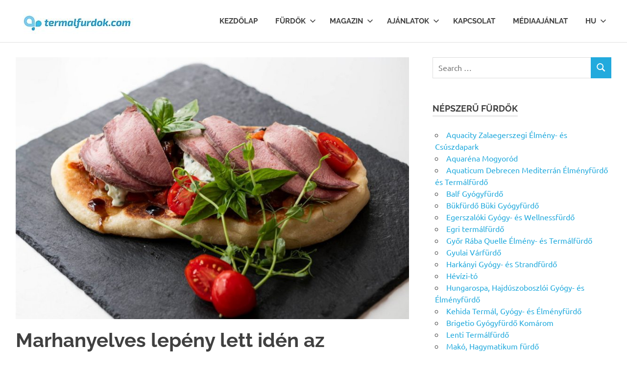

--- FILE ---
content_type: text/html; charset=UTF-8
request_url: https://termalfurdok.com/marhanyelves-lepeny-lett-iden-az-ev-strandetele/
body_size: 99798
content:
<!DOCTYPE html>
<html lang="hu" prefix="og: https://ogp.me/ns#">

<head>
<meta charset="UTF-8">
<meta name="viewport" content="width=device-width, initial-scale=1">
<link rel="profile" href="http://gmpg.org/xfn/11">
<link rel="pingback" href="https://termalfurdok.com/xmlrpc.php">


<!-- Search Engine Optimization by Rank Math - https://rankmath.com/ -->
<title>Marhanyelves lepény lett idén az év strandétele - Termalfurdok.com</title>
<meta name="description" content="Az év strandételének választott balatoni nyelves egy spenótos krémsajttal, paradicsommal, bazsalikommal és bakonyi füstölt marhanyelvvel készített házi lepény."/>
<meta name="robots" content="follow, index, max-snippet:-1, max-video-preview:-1, max-image-preview:large"/>
<link rel="canonical" href="https://termalfurdok.com/marhanyelves-lepeny-lett-iden-az-ev-strandetele/" />
<meta property="og:locale" content="hu_HU" />
<meta property="og:type" content="article" />
<meta property="og:title" content="Marhanyelves lepény lett idén az év strandétele - Termalfurdok.com" />
<meta property="og:description" content="Az év strandételének választott balatoni nyelves egy spenótos krémsajttal, paradicsommal, bazsalikommal és bakonyi füstölt marhanyelvvel készített házi lepény." />
<meta property="og:url" content="https://termalfurdok.com/marhanyelves-lepeny-lett-iden-az-ev-strandetele/" />
<meta property="og:site_name" content="Termalfurdok.com" />
<meta property="article:tag" content="balatoni nyelves" />
<meta property="article:tag" content="Év Strandétele" />
<meta property="article:tag" content="legjobb bisztróétel" />
<meta property="article:section" content="Magazin" />
<meta property="og:image" content="https://termalfurdok.com/wp-content/uploads/2023/08/Balatoni-nyelves-strandetel.jpg" />
<meta property="og:image:secure_url" content="https://termalfurdok.com/wp-content/uploads/2023/08/Balatoni-nyelves-strandetel.jpg" />
<meta property="og:image:width" content="1000" />
<meta property="og:image:height" content="672" />
<meta property="og:image:alt" content="Balatoni nyelves strandétel" />
<meta property="og:image:type" content="image/jpeg" />
<meta property="article:published_time" content="2023-08-07T07:47:55+00:00" />
<meta name="twitter:card" content="summary_large_image" />
<meta name="twitter:title" content="Marhanyelves lepény lett idén az év strandétele - Termalfurdok.com" />
<meta name="twitter:description" content="Az év strandételének választott balatoni nyelves egy spenótos krémsajttal, paradicsommal, bazsalikommal és bakonyi füstölt marhanyelvvel készített házi lepény." />
<meta name="twitter:image" content="https://termalfurdok.com/wp-content/uploads/2023/08/Balatoni-nyelves-strandetel.jpg" />
<meta name="twitter:label1" content="Szerző:" />
<meta name="twitter:data1" content="Termalfurdok.com" />
<meta name="twitter:label2" content="Olvasási idő" />
<meta name="twitter:data2" content="1 perc" />
<script type="application/ld+json" class="rank-math-schema">{"@context":"https://schema.org","@graph":[{"@type":["TouristInformationCenter","Organization"],"@id":"https://termalfurdok.com/#organization","name":"Termalfurdok.com","url":"http://termalfurdok.com","logo":{"@type":"ImageObject","@id":"https://termalfurdok.com/#logo","url":"http://termalfurdok.com/wp-content/uploads/2019/01/cropped-termalfurdok-logo-250.jpg","contentUrl":"http://termalfurdok.com/wp-content/uploads/2019/01/cropped-termalfurdok-logo-250.jpg","caption":"Termalfurdok.com","inLanguage":"hu","width":"248","height":"49"},"openingHours":["Monday,Tuesday,Wednesday,Thursday,Friday,Saturday,Sunday 09:00-17:00"],"image":{"@id":"https://termalfurdok.com/#logo"}},{"@type":"WebSite","@id":"https://termalfurdok.com/#website","url":"https://termalfurdok.com","name":"Termalfurdok.com","publisher":{"@id":"https://termalfurdok.com/#organization"},"inLanguage":"hu"},{"@type":"ImageObject","@id":"https://termalfurdok.com/wp-content/uploads/2023/08/Balatoni-nyelves-strandetel.jpg","url":"https://termalfurdok.com/wp-content/uploads/2023/08/Balatoni-nyelves-strandetel.jpg","width":"1000","height":"672","caption":"Balatoni nyelves strand\u00e9tel","inLanguage":"hu"},{"@type":"WebPage","@id":"https://termalfurdok.com/marhanyelves-lepeny-lett-iden-az-ev-strandetele/#webpage","url":"https://termalfurdok.com/marhanyelves-lepeny-lett-iden-az-ev-strandetele/","name":"Marhanyelves lep\u00e9ny lett id\u00e9n az \u00e9v\u00a0strand\u00e9tele - Termalfurdok.com","datePublished":"2023-08-07T07:47:55+00:00","dateModified":"2023-08-07T07:47:55+00:00","isPartOf":{"@id":"https://termalfurdok.com/#website"},"primaryImageOfPage":{"@id":"https://termalfurdok.com/wp-content/uploads/2023/08/Balatoni-nyelves-strandetel.jpg"},"inLanguage":"hu"},{"@type":"Person","@id":"https://termalfurdok.com/author/termalfurdok/","name":"Termalfurdok.com","url":"https://termalfurdok.com/author/termalfurdok/","image":{"@type":"ImageObject","@id":"https://secure.gravatar.com/avatar/34d62c1c5bae46602e2a07cae6392d0e6e196079e0867cf30c483d933d0b9732?s=96&amp;d=mm&amp;r=g","url":"https://secure.gravatar.com/avatar/34d62c1c5bae46602e2a07cae6392d0e6e196079e0867cf30c483d933d0b9732?s=96&amp;d=mm&amp;r=g","caption":"Termalfurdok.com","inLanguage":"hu"},"worksFor":{"@id":"https://termalfurdok.com/#organization"}},{"@type":"BlogPosting","headline":"Marhanyelves lep\u00e9ny lett id\u00e9n az \u00e9v\u00a0strand\u00e9tele - Termalfurdok.com","datePublished":"2023-08-07T07:47:55+00:00","dateModified":"2023-08-07T07:47:55+00:00","articleSection":"Magazin","author":{"@id":"https://termalfurdok.com/author/termalfurdok/","name":"Termalfurdok.com"},"publisher":{"@id":"https://termalfurdok.com/#organization"},"description":"Az \u00e9v\u00a0strand\u00e9tel\u00e9nek v\u00e1lasztott balatoni nyelves egy spen\u00f3tos kr\u00e9msajttal, paradicsommal, bazsalikommal \u00e9s bakonyi f\u00fcst\u00f6lt marhanyelvvel k\u00e9sz\u00edtett h\u00e1zi lep\u00e9ny.","name":"Marhanyelves lep\u00e9ny lett id\u00e9n az \u00e9v\u00a0strand\u00e9tele - Termalfurdok.com","@id":"https://termalfurdok.com/marhanyelves-lepeny-lett-iden-az-ev-strandetele/#richSnippet","isPartOf":{"@id":"https://termalfurdok.com/marhanyelves-lepeny-lett-iden-az-ev-strandetele/#webpage"},"image":{"@id":"https://termalfurdok.com/wp-content/uploads/2023/08/Balatoni-nyelves-strandetel.jpg"},"inLanguage":"hu","mainEntityOfPage":{"@id":"https://termalfurdok.com/marhanyelves-lepeny-lett-iden-az-ev-strandetele/#webpage"}}]}</script>
<!-- /Rank Math WordPress SEO plugin -->

<link rel='dns-prefetch' href='//maxcdn.bootstrapcdn.com' />
<link rel='dns-prefetch' href='//www.googletagmanager.com' />
<link rel="alternate" type="application/rss+xml" title="Termalfurdok.com &raquo; hírcsatorna" href="https://termalfurdok.com/feed/" />
<link rel="alternate" type="application/rss+xml" title="Termalfurdok.com &raquo; hozzászólás hírcsatorna" href="https://termalfurdok.com/comments/feed/" />
<link rel="alternate" title="oEmbed (JSON)" type="application/json+oembed" href="https://termalfurdok.com/wp-json/oembed/1.0/embed?url=https%3A%2F%2Ftermalfurdok.com%2Fmarhanyelves-lepeny-lett-iden-az-ev-strandetele%2F" />
<link rel="alternate" title="oEmbed (XML)" type="text/xml+oembed" href="https://termalfurdok.com/wp-json/oembed/1.0/embed?url=https%3A%2F%2Ftermalfurdok.com%2Fmarhanyelves-lepeny-lett-iden-az-ev-strandetele%2F&#038;format=xml" />
<style id='wp-img-auto-sizes-contain-inline-css' type='text/css'>
img:is([sizes=auto i],[sizes^="auto," i]){contain-intrinsic-size:3000px 1500px}
/*# sourceURL=wp-img-auto-sizes-contain-inline-css */
</style>
<link rel='stylesheet' id='dashicons-css' href='https://termalfurdok.com/wp-includes/css/dashicons.min.css?ver=6.9' type='text/css' media='all' />
<link rel='stylesheet' id='post-views-counter-frontend-css' href='https://termalfurdok.com/wp-content/plugins/post-views-counter/css/frontend.css?ver=1.7.3' type='text/css' media='all' />
<link rel='stylesheet' id='poseidon-theme-fonts-css' href='https://termalfurdok.com/wp-content/fonts/6abf3dce399bab24f05b270132b47664.css?ver=20201110' type='text/css' media='all' />
<style id='wp-emoji-styles-inline-css' type='text/css'>

	img.wp-smiley, img.emoji {
		display: inline !important;
		border: none !important;
		box-shadow: none !important;
		height: 1em !important;
		width: 1em !important;
		margin: 0 0.07em !important;
		vertical-align: -0.1em !important;
		background: none !important;
		padding: 0 !important;
	}
/*# sourceURL=wp-emoji-styles-inline-css */
</style>
<style id='wp-block-library-inline-css' type='text/css'>
:root{--wp-block-synced-color:#7a00df;--wp-block-synced-color--rgb:122,0,223;--wp-bound-block-color:var(--wp-block-synced-color);--wp-editor-canvas-background:#ddd;--wp-admin-theme-color:#007cba;--wp-admin-theme-color--rgb:0,124,186;--wp-admin-theme-color-darker-10:#006ba1;--wp-admin-theme-color-darker-10--rgb:0,107,160.5;--wp-admin-theme-color-darker-20:#005a87;--wp-admin-theme-color-darker-20--rgb:0,90,135;--wp-admin-border-width-focus:2px}@media (min-resolution:192dpi){:root{--wp-admin-border-width-focus:1.5px}}.wp-element-button{cursor:pointer}:root .has-very-light-gray-background-color{background-color:#eee}:root .has-very-dark-gray-background-color{background-color:#313131}:root .has-very-light-gray-color{color:#eee}:root .has-very-dark-gray-color{color:#313131}:root .has-vivid-green-cyan-to-vivid-cyan-blue-gradient-background{background:linear-gradient(135deg,#00d084,#0693e3)}:root .has-purple-crush-gradient-background{background:linear-gradient(135deg,#34e2e4,#4721fb 50%,#ab1dfe)}:root .has-hazy-dawn-gradient-background{background:linear-gradient(135deg,#faaca8,#dad0ec)}:root .has-subdued-olive-gradient-background{background:linear-gradient(135deg,#fafae1,#67a671)}:root .has-atomic-cream-gradient-background{background:linear-gradient(135deg,#fdd79a,#004a59)}:root .has-nightshade-gradient-background{background:linear-gradient(135deg,#330968,#31cdcf)}:root .has-midnight-gradient-background{background:linear-gradient(135deg,#020381,#2874fc)}:root{--wp--preset--font-size--normal:16px;--wp--preset--font-size--huge:42px}.has-regular-font-size{font-size:1em}.has-larger-font-size{font-size:2.625em}.has-normal-font-size{font-size:var(--wp--preset--font-size--normal)}.has-huge-font-size{font-size:var(--wp--preset--font-size--huge)}.has-text-align-center{text-align:center}.has-text-align-left{text-align:left}.has-text-align-right{text-align:right}.has-fit-text{white-space:nowrap!important}#end-resizable-editor-section{display:none}.aligncenter{clear:both}.items-justified-left{justify-content:flex-start}.items-justified-center{justify-content:center}.items-justified-right{justify-content:flex-end}.items-justified-space-between{justify-content:space-between}.screen-reader-text{border:0;clip-path:inset(50%);height:1px;margin:-1px;overflow:hidden;padding:0;position:absolute;width:1px;word-wrap:normal!important}.screen-reader-text:focus{background-color:#ddd;clip-path:none;color:#444;display:block;font-size:1em;height:auto;left:5px;line-height:normal;padding:15px 23px 14px;text-decoration:none;top:5px;width:auto;z-index:100000}html :where(.has-border-color){border-style:solid}html :where([style*=border-top-color]){border-top-style:solid}html :where([style*=border-right-color]){border-right-style:solid}html :where([style*=border-bottom-color]){border-bottom-style:solid}html :where([style*=border-left-color]){border-left-style:solid}html :where([style*=border-width]){border-style:solid}html :where([style*=border-top-width]){border-top-style:solid}html :where([style*=border-right-width]){border-right-style:solid}html :where([style*=border-bottom-width]){border-bottom-style:solid}html :where([style*=border-left-width]){border-left-style:solid}html :where(img[class*=wp-image-]){height:auto;max-width:100%}:where(figure){margin:0 0 1em}html :where(.is-position-sticky){--wp-admin--admin-bar--position-offset:var(--wp-admin--admin-bar--height,0px)}@media screen and (max-width:600px){html :where(.is-position-sticky){--wp-admin--admin-bar--position-offset:0px}}

/*# sourceURL=wp-block-library-inline-css */
</style><style id='global-styles-inline-css' type='text/css'>
:root{--wp--preset--aspect-ratio--square: 1;--wp--preset--aspect-ratio--4-3: 4/3;--wp--preset--aspect-ratio--3-4: 3/4;--wp--preset--aspect-ratio--3-2: 3/2;--wp--preset--aspect-ratio--2-3: 2/3;--wp--preset--aspect-ratio--16-9: 16/9;--wp--preset--aspect-ratio--9-16: 9/16;--wp--preset--color--black: #000000;--wp--preset--color--cyan-bluish-gray: #abb8c3;--wp--preset--color--white: #ffffff;--wp--preset--color--pale-pink: #f78da7;--wp--preset--color--vivid-red: #cf2e2e;--wp--preset--color--luminous-vivid-orange: #ff6900;--wp--preset--color--luminous-vivid-amber: #fcb900;--wp--preset--color--light-green-cyan: #7bdcb5;--wp--preset--color--vivid-green-cyan: #00d084;--wp--preset--color--pale-cyan-blue: #8ed1fc;--wp--preset--color--vivid-cyan-blue: #0693e3;--wp--preset--color--vivid-purple: #9b51e0;--wp--preset--color--primary: #22aadd;--wp--preset--color--secondary: #0084b7;--wp--preset--color--tertiary: #005e91;--wp--preset--color--accent: #dd2e22;--wp--preset--color--highlight: #00b734;--wp--preset--color--light-gray: #eeeeee;--wp--preset--color--gray: #777777;--wp--preset--color--dark-gray: #404040;--wp--preset--gradient--vivid-cyan-blue-to-vivid-purple: linear-gradient(135deg,rgb(6,147,227) 0%,rgb(155,81,224) 100%);--wp--preset--gradient--light-green-cyan-to-vivid-green-cyan: linear-gradient(135deg,rgb(122,220,180) 0%,rgb(0,208,130) 100%);--wp--preset--gradient--luminous-vivid-amber-to-luminous-vivid-orange: linear-gradient(135deg,rgb(252,185,0) 0%,rgb(255,105,0) 100%);--wp--preset--gradient--luminous-vivid-orange-to-vivid-red: linear-gradient(135deg,rgb(255,105,0) 0%,rgb(207,46,46) 100%);--wp--preset--gradient--very-light-gray-to-cyan-bluish-gray: linear-gradient(135deg,rgb(238,238,238) 0%,rgb(169,184,195) 100%);--wp--preset--gradient--cool-to-warm-spectrum: linear-gradient(135deg,rgb(74,234,220) 0%,rgb(151,120,209) 20%,rgb(207,42,186) 40%,rgb(238,44,130) 60%,rgb(251,105,98) 80%,rgb(254,248,76) 100%);--wp--preset--gradient--blush-light-purple: linear-gradient(135deg,rgb(255,206,236) 0%,rgb(152,150,240) 100%);--wp--preset--gradient--blush-bordeaux: linear-gradient(135deg,rgb(254,205,165) 0%,rgb(254,45,45) 50%,rgb(107,0,62) 100%);--wp--preset--gradient--luminous-dusk: linear-gradient(135deg,rgb(255,203,112) 0%,rgb(199,81,192) 50%,rgb(65,88,208) 100%);--wp--preset--gradient--pale-ocean: linear-gradient(135deg,rgb(255,245,203) 0%,rgb(182,227,212) 50%,rgb(51,167,181) 100%);--wp--preset--gradient--electric-grass: linear-gradient(135deg,rgb(202,248,128) 0%,rgb(113,206,126) 100%);--wp--preset--gradient--midnight: linear-gradient(135deg,rgb(2,3,129) 0%,rgb(40,116,252) 100%);--wp--preset--font-size--small: 13px;--wp--preset--font-size--medium: 20px;--wp--preset--font-size--large: 36px;--wp--preset--font-size--x-large: 42px;--wp--preset--spacing--20: 0.44rem;--wp--preset--spacing--30: 0.67rem;--wp--preset--spacing--40: 1rem;--wp--preset--spacing--50: 1.5rem;--wp--preset--spacing--60: 2.25rem;--wp--preset--spacing--70: 3.38rem;--wp--preset--spacing--80: 5.06rem;--wp--preset--shadow--natural: 6px 6px 9px rgba(0, 0, 0, 0.2);--wp--preset--shadow--deep: 12px 12px 50px rgba(0, 0, 0, 0.4);--wp--preset--shadow--sharp: 6px 6px 0px rgba(0, 0, 0, 0.2);--wp--preset--shadow--outlined: 6px 6px 0px -3px rgb(255, 255, 255), 6px 6px rgb(0, 0, 0);--wp--preset--shadow--crisp: 6px 6px 0px rgb(0, 0, 0);}:where(.is-layout-flex){gap: 0.5em;}:where(.is-layout-grid){gap: 0.5em;}body .is-layout-flex{display: flex;}.is-layout-flex{flex-wrap: wrap;align-items: center;}.is-layout-flex > :is(*, div){margin: 0;}body .is-layout-grid{display: grid;}.is-layout-grid > :is(*, div){margin: 0;}:where(.wp-block-columns.is-layout-flex){gap: 2em;}:where(.wp-block-columns.is-layout-grid){gap: 2em;}:where(.wp-block-post-template.is-layout-flex){gap: 1.25em;}:where(.wp-block-post-template.is-layout-grid){gap: 1.25em;}.has-black-color{color: var(--wp--preset--color--black) !important;}.has-cyan-bluish-gray-color{color: var(--wp--preset--color--cyan-bluish-gray) !important;}.has-white-color{color: var(--wp--preset--color--white) !important;}.has-pale-pink-color{color: var(--wp--preset--color--pale-pink) !important;}.has-vivid-red-color{color: var(--wp--preset--color--vivid-red) !important;}.has-luminous-vivid-orange-color{color: var(--wp--preset--color--luminous-vivid-orange) !important;}.has-luminous-vivid-amber-color{color: var(--wp--preset--color--luminous-vivid-amber) !important;}.has-light-green-cyan-color{color: var(--wp--preset--color--light-green-cyan) !important;}.has-vivid-green-cyan-color{color: var(--wp--preset--color--vivid-green-cyan) !important;}.has-pale-cyan-blue-color{color: var(--wp--preset--color--pale-cyan-blue) !important;}.has-vivid-cyan-blue-color{color: var(--wp--preset--color--vivid-cyan-blue) !important;}.has-vivid-purple-color{color: var(--wp--preset--color--vivid-purple) !important;}.has-black-background-color{background-color: var(--wp--preset--color--black) !important;}.has-cyan-bluish-gray-background-color{background-color: var(--wp--preset--color--cyan-bluish-gray) !important;}.has-white-background-color{background-color: var(--wp--preset--color--white) !important;}.has-pale-pink-background-color{background-color: var(--wp--preset--color--pale-pink) !important;}.has-vivid-red-background-color{background-color: var(--wp--preset--color--vivid-red) !important;}.has-luminous-vivid-orange-background-color{background-color: var(--wp--preset--color--luminous-vivid-orange) !important;}.has-luminous-vivid-amber-background-color{background-color: var(--wp--preset--color--luminous-vivid-amber) !important;}.has-light-green-cyan-background-color{background-color: var(--wp--preset--color--light-green-cyan) !important;}.has-vivid-green-cyan-background-color{background-color: var(--wp--preset--color--vivid-green-cyan) !important;}.has-pale-cyan-blue-background-color{background-color: var(--wp--preset--color--pale-cyan-blue) !important;}.has-vivid-cyan-blue-background-color{background-color: var(--wp--preset--color--vivid-cyan-blue) !important;}.has-vivid-purple-background-color{background-color: var(--wp--preset--color--vivid-purple) !important;}.has-black-border-color{border-color: var(--wp--preset--color--black) !important;}.has-cyan-bluish-gray-border-color{border-color: var(--wp--preset--color--cyan-bluish-gray) !important;}.has-white-border-color{border-color: var(--wp--preset--color--white) !important;}.has-pale-pink-border-color{border-color: var(--wp--preset--color--pale-pink) !important;}.has-vivid-red-border-color{border-color: var(--wp--preset--color--vivid-red) !important;}.has-luminous-vivid-orange-border-color{border-color: var(--wp--preset--color--luminous-vivid-orange) !important;}.has-luminous-vivid-amber-border-color{border-color: var(--wp--preset--color--luminous-vivid-amber) !important;}.has-light-green-cyan-border-color{border-color: var(--wp--preset--color--light-green-cyan) !important;}.has-vivid-green-cyan-border-color{border-color: var(--wp--preset--color--vivid-green-cyan) !important;}.has-pale-cyan-blue-border-color{border-color: var(--wp--preset--color--pale-cyan-blue) !important;}.has-vivid-cyan-blue-border-color{border-color: var(--wp--preset--color--vivid-cyan-blue) !important;}.has-vivid-purple-border-color{border-color: var(--wp--preset--color--vivid-purple) !important;}.has-vivid-cyan-blue-to-vivid-purple-gradient-background{background: var(--wp--preset--gradient--vivid-cyan-blue-to-vivid-purple) !important;}.has-light-green-cyan-to-vivid-green-cyan-gradient-background{background: var(--wp--preset--gradient--light-green-cyan-to-vivid-green-cyan) !important;}.has-luminous-vivid-amber-to-luminous-vivid-orange-gradient-background{background: var(--wp--preset--gradient--luminous-vivid-amber-to-luminous-vivid-orange) !important;}.has-luminous-vivid-orange-to-vivid-red-gradient-background{background: var(--wp--preset--gradient--luminous-vivid-orange-to-vivid-red) !important;}.has-very-light-gray-to-cyan-bluish-gray-gradient-background{background: var(--wp--preset--gradient--very-light-gray-to-cyan-bluish-gray) !important;}.has-cool-to-warm-spectrum-gradient-background{background: var(--wp--preset--gradient--cool-to-warm-spectrum) !important;}.has-blush-light-purple-gradient-background{background: var(--wp--preset--gradient--blush-light-purple) !important;}.has-blush-bordeaux-gradient-background{background: var(--wp--preset--gradient--blush-bordeaux) !important;}.has-luminous-dusk-gradient-background{background: var(--wp--preset--gradient--luminous-dusk) !important;}.has-pale-ocean-gradient-background{background: var(--wp--preset--gradient--pale-ocean) !important;}.has-electric-grass-gradient-background{background: var(--wp--preset--gradient--electric-grass) !important;}.has-midnight-gradient-background{background: var(--wp--preset--gradient--midnight) !important;}.has-small-font-size{font-size: var(--wp--preset--font-size--small) !important;}.has-medium-font-size{font-size: var(--wp--preset--font-size--medium) !important;}.has-large-font-size{font-size: var(--wp--preset--font-size--large) !important;}.has-x-large-font-size{font-size: var(--wp--preset--font-size--x-large) !important;}
/*# sourceURL=global-styles-inline-css */
</style>

<style id='classic-theme-styles-inline-css' type='text/css'>
/*! This file is auto-generated */
.wp-block-button__link{color:#fff;background-color:#32373c;border-radius:9999px;box-shadow:none;text-decoration:none;padding:calc(.667em + 2px) calc(1.333em + 2px);font-size:1.125em}.wp-block-file__button{background:#32373c;color:#fff;text-decoration:none}
/*# sourceURL=/wp-includes/css/classic-themes.min.css */
</style>
<link rel='stylesheet' id='contact-form-7-css' href='https://termalfurdok.com/wp-content/plugins/contact-form-7/includes/css/styles.css?ver=6.1.4' type='text/css' media='all' />
<link rel='stylesheet' id='sfwa_cdn_fontawesome-css' href='https://maxcdn.bootstrapcdn.com/font-awesome/4.7.0/css/font-awesome.min.css?ver=2.0.8' type='text/css' media='all' />
<link rel='stylesheet' id='sfwa_style-css' href='https://termalfurdok.com/wp-content/plugins/podamibe-simple-footer-widget-area/assets/css/sfwa.css?ver=2.0.8' type='text/css' media='all' />
<link rel='stylesheet' id='ez-toc-css' href='https://termalfurdok.com/wp-content/plugins/easy-table-of-contents/assets/css/screen.min.css?ver=2.0.80' type='text/css' media='all' />
<style id='ez-toc-inline-css' type='text/css'>
div#ez-toc-container .ez-toc-title {font-size: 120%;}div#ez-toc-container .ez-toc-title {font-weight: 500;}div#ez-toc-container ul li , div#ez-toc-container ul li a {font-size: 95%;}div#ez-toc-container ul li , div#ez-toc-container ul li a {font-weight: 500;}div#ez-toc-container nav ul ul li {font-size: 90%;}.ez-toc-box-title {font-weight: bold; margin-bottom: 10px; text-align: center; text-transform: uppercase; letter-spacing: 1px; color: #666; padding-bottom: 5px;position:absolute;top:-4%;left:5%;background-color: inherit;transition: top 0.3s ease;}.ez-toc-box-title.toc-closed {top:-25%;}
/*# sourceURL=ez-toc-inline-css */
</style>
<link rel='stylesheet' id='poseidon-stylesheet-css' href='https://termalfurdok.com/wp-content/themes/poseidon/style.css?ver=2.4.1' type='text/css' media='all' />
<style id='poseidon-stylesheet-inline-css' type='text/css'>
.site-title, .site-description { position: absolute; clip: rect(1px, 1px, 1px, 1px); width: 1px; height: 1px; overflow: hidden; }
/*# sourceURL=poseidon-stylesheet-inline-css */
</style>
<link rel='stylesheet' id='codepress-foundation-css' href='https://termalfurdok.com/wp-content/plugins/ultimate-content-views/css/foundation.css?ver=6.9' type='text/css' media='all' />
<link rel='stylesheet' id='wpucv-style-css' href='https://termalfurdok.com/wp-content/plugins/ultimate-content-views/css/style.css?ver=1.1' type='text/css' media='all' />
<link rel='stylesheet' id='owl-carousel-css' href='https://termalfurdok.com/wp-content/plugins/ultimate-content-views/css/owl.carousel.min.css?ver=6.9' type='text/css' media='all' />
<link rel='stylesheet' id='owl-carousel-theme-css' href='https://termalfurdok.com/wp-content/plugins/ultimate-content-views/css/owl.theme.default.min.css?ver=6.9' type='text/css' media='all' />
<link rel='stylesheet' id='font-awesome-css' href='https://termalfurdok.com/wp-content/plugins/ultimate-content-views/fonts/font-awesome/css/font-awesome.min.css?ver=4.7.0' type='text/css' media='all' />
		<script>
		"use strict";
			var wpucv_admin_url = 'https://termalfurdok.com/wp-admin/admin-ajax.php';
		</script>
		<script type="text/javascript" src="https://termalfurdok.com/wp-includes/js/jquery/jquery.min.js?ver=3.7.1" id="jquery-core-js"></script>
<script type="text/javascript" src="https://termalfurdok.com/wp-includes/js/jquery/jquery-migrate.min.js?ver=3.4.1" id="jquery-migrate-js"></script>
<script type="text/javascript" src="https://termalfurdok.com/wp-content/themes/poseidon/assets/js/sticky-header.js?ver=20170203" id="poseidon-jquery-sticky-header-js"></script>
<script type="text/javascript" src="https://termalfurdok.com/wp-content/themes/poseidon/assets/js/svgxuse.min.js?ver=1.2.6" id="svgxuse-js"></script>
<script type="text/javascript" src="https://termalfurdok.com/wp-content/plugins/ultimate-content-views/js/owl.carousel.min.js?ver=2.3.4" id="owl-carousel-js"></script>
<script type="text/javascript" src="https://termalfurdok.com/wp-content/plugins/ultimate-content-views/js/js.js?ver=6.9" id="wpucv-js-js"></script>
<link rel="https://api.w.org/" href="https://termalfurdok.com/wp-json/" /><link rel="alternate" title="JSON" type="application/json" href="https://termalfurdok.com/wp-json/wp/v2/posts/10634" /><link rel="EditURI" type="application/rsd+xml" title="RSD" href="https://termalfurdok.com/xmlrpc.php?rsd" />
<meta name="generator" content="WordPress 6.9" />
<link rel='shortlink' href='https://termalfurdok.com/?p=10634' />
<meta name="generator" content="Site Kit by Google 1.171.0" />
<!-- Google AdSense meta tags added by Site Kit -->
<meta name="google-adsense-platform-account" content="ca-host-pub-2644536267352236">
<meta name="google-adsense-platform-domain" content="sitekit.withgoogle.com">
<!-- End Google AdSense meta tags added by Site Kit -->
<style type="text/css" id="sfwarea-plugins-css">.footer-information { background-color : #ededed;}</style><link rel="icon" href="https://termalfurdok.com/wp-content/uploads/2024/12/cropped-android-chrome-192x192-1-32x32.png" sizes="32x32" />
<link rel="icon" href="https://termalfurdok.com/wp-content/uploads/2024/12/cropped-android-chrome-192x192-1-192x192.png" sizes="192x192" />
<link rel="apple-touch-icon" href="https://termalfurdok.com/wp-content/uploads/2024/12/cropped-android-chrome-192x192-1-180x180.png" />
<meta name="msapplication-TileImage" content="https://termalfurdok.com/wp-content/uploads/2024/12/cropped-android-chrome-192x192-1-270x270.png" />
</head>

<body class="wp-singular post-template-default single single-post postid-10634 single-format-standard wp-custom-logo wp-embed-responsive wp-theme-poseidon date-hidden author-hidden">

	
	<div id="page" class="hfeed site">

		<a class="skip-link screen-reader-text" href="#content">Skip to content</a>

		
		
		<header id="masthead" class="site-header clearfix" role="banner">

			<div class="header-main container clearfix">

				<div id="logo" class="site-branding clearfix">

					<a href="https://termalfurdok.com/" class="custom-logo-link" rel="home"><img width="248" height="49" src="https://termalfurdok.com/wp-content/uploads/2019/01/cropped-termalfurdok-logo-250.jpg" class="custom-logo" alt="Termalfurdok.com" decoding="async" /></a>					
			<p class="site-title"><a href="https://termalfurdok.com/" rel="home">Termalfurdok.com</a></p>

								
				</div><!-- .site-branding -->

				

	<button class="primary-menu-toggle menu-toggle" aria-controls="primary-menu" aria-expanded="false" >
		<svg class="icon icon-menu" aria-hidden="true" role="img"> <use xlink:href="https://termalfurdok.com/wp-content/themes/poseidon/assets/icons/genericons-neue.svg#menu"></use> </svg><svg class="icon icon-close" aria-hidden="true" role="img"> <use xlink:href="https://termalfurdok.com/wp-content/themes/poseidon/assets/icons/genericons-neue.svg#close"></use> </svg>		<span class="menu-toggle-text screen-reader-text">Menu</span>
	</button>

	<div class="primary-navigation">

		<nav id="site-navigation" class="main-navigation" role="navigation"  aria-label="Primary Menu">

			<ul id="primary-menu" class="menu"><li id="menu-item-2950" class="menu-item menu-item-type-custom menu-item-object-custom menu-item-home menu-item-2950"><a href="https://termalfurdok.com/">Kezdőlap</a></li>
<li id="menu-item-2799" class="menu-item menu-item-type-custom menu-item-object-custom menu-item-home menu-item-has-children menu-item-2799"><a href="https://termalfurdok.com/">Fürdők<svg class="icon icon-expand" aria-hidden="true" role="img"> <use xlink:href="https://termalfurdok.com/wp-content/themes/poseidon/assets/icons/genericons-neue.svg#expand"></use> </svg></a>
<ul class="sub-menu">
	<li id="menu-item-2919" class="menu-item menu-item-type-post_type menu-item-object-page menu-item-2919"><a href="https://termalfurdok.com/budapest/">Budapest fürdők</a></li>
	<li id="menu-item-2920" class="menu-item menu-item-type-post_type menu-item-object-page menu-item-2920"><a href="https://termalfurdok.com/alfold/">Alföld fürdői</a></li>
	<li id="menu-item-2921" class="menu-item menu-item-type-post_type menu-item-object-page menu-item-2921"><a href="https://termalfurdok.com/dunantul/">Dunántúl fürdői</a></li>
	<li id="menu-item-2922" class="menu-item menu-item-type-post_type menu-item-object-page menu-item-2922"><a href="https://termalfurdok.com/eszak-magyarorszag/">Észak-Magyarország fürdői</a></li>
	<li id="menu-item-2835" class="menu-item menu-item-type-post_type menu-item-object-page menu-item-2835"><a href="https://termalfurdok.com/aquaparkok/">Aquaparkok</a></li>
	<li id="menu-item-2836" class="menu-item menu-item-type-post_type menu-item-object-page menu-item-2836"><a href="https://termalfurdok.com/gyogybarlangok/">Gyógybarlangok</a></li>
	<li id="menu-item-2839" class="menu-item menu-item-type-post_type menu-item-object-page menu-item-2839"><a href="https://termalfurdok.com/kezelesek/">Gyógyfürdő Kezelések</a></li>
	<li id="menu-item-2672" class="menu-item menu-item-type-taxonomy menu-item-object-category menu-item-2672"><a href="https://termalfurdok.com/strandok/">Strandok</a></li>
	<li id="menu-item-2674" class="menu-item menu-item-type-taxonomy menu-item-object-category menu-item-2674"><a href="https://termalfurdok.com/uszodak/">Uszodák</a></li>
</ul>
</li>
<li id="menu-item-2670" class="menu-item menu-item-type-taxonomy menu-item-object-category current-post-ancestor current-menu-parent current-post-parent menu-item-has-children menu-item-2670"><a href="https://termalfurdok.com/magazin/">Magazin<svg class="icon icon-expand" aria-hidden="true" role="img"> <use xlink:href="https://termalfurdok.com/wp-content/themes/poseidon/assets/icons/genericons-neue.svg#expand"></use> </svg></a>
<ul class="sub-menu">
	<li id="menu-item-2797" class="menu-item menu-item-type-taxonomy menu-item-object-category menu-item-2797"><a href="https://termalfurdok.com/furdovilag/">Fürdővilág</a></li>
	<li id="menu-item-2666" class="menu-item menu-item-type-taxonomy menu-item-object-category menu-item-2666"><a href="https://termalfurdok.com/furdok-tortenete/">Fürdők története</a></li>
	<li id="menu-item-2665" class="menu-item menu-item-type-taxonomy menu-item-object-category menu-item-2665"><a href="https://termalfurdok.com/egeszseg/">Egészség</a></li>
	<li id="menu-item-2676" class="menu-item menu-item-type-taxonomy menu-item-object-category menu-item-2676"><a href="https://termalfurdok.com/wellness/">Wellness Spa</a></li>
	<li id="menu-item-2675" class="menu-item menu-item-type-taxonomy menu-item-object-category menu-item-2675"><a href="https://termalfurdok.com/utazas/">Utazás Magyarországon</a></li>
	<li id="menu-item-5082" class="menu-item menu-item-type-taxonomy menu-item-object-category menu-item-5082"><a href="https://termalfurdok.com/nyaralas/">Nyaralás külföldön</a></li>
	<li id="menu-item-2673" class="menu-item menu-item-type-taxonomy menu-item-object-category menu-item-2673"><a href="https://termalfurdok.com/szallas/">Szállásajánló</a></li>
	<li id="menu-item-2671" class="menu-item menu-item-type-taxonomy menu-item-object-category menu-item-2671"><a href="https://termalfurdok.com/programok/">Programok</a></li>
	<li id="menu-item-2667" class="menu-item menu-item-type-taxonomy menu-item-object-category menu-item-2667"><a href="https://termalfurdok.com/hirek/">Hírek</a></li>
</ul>
</li>
<li id="menu-item-2664" class="menu-item menu-item-type-taxonomy menu-item-object-category menu-item-has-children menu-item-2664"><a href="https://termalfurdok.com/ajanlatok/">Ajánlatok<svg class="icon icon-expand" aria-hidden="true" role="img"> <use xlink:href="https://termalfurdok.com/wp-content/themes/poseidon/assets/icons/genericons-neue.svg#expand"></use> </svg></a>
<ul class="sub-menu">
	<li id="menu-item-5281" class="menu-item menu-item-type-taxonomy menu-item-object-category menu-item-5281"><a href="https://termalfurdok.com/wellness-hetvege/">Wellness hétvége</a></li>
	<li id="menu-item-5282" class="menu-item menu-item-type-taxonomy menu-item-object-category menu-item-5282"><a href="https://termalfurdok.com/wellness-akcio/">Wellness akció</a></li>
	<li id="menu-item-5758" class="menu-item menu-item-type-taxonomy menu-item-object-category menu-item-5758"><a href="https://termalfurdok.com/wellness-hotelek/">Wellness Hotelek</a></li>
</ul>
</li>
<li id="menu-item-2951" class="menu-item menu-item-type-post_type menu-item-object-page menu-item-2951"><a href="https://termalfurdok.com/kapcsolat/">Kapcsolat</a></li>
<li id="menu-item-4622" class="menu-item menu-item-type-post_type menu-item-object-page menu-item-4622"><a href="https://termalfurdok.com/mediaajanlat/">Médiaajánlat</a></li>
<li id="menu-item-4768" class="menu-item menu-item-type-custom menu-item-object-custom menu-item-home menu-item-has-children menu-item-4768"><a href="http://termalfurdok.com/">Hu<svg class="icon icon-expand" aria-hidden="true" role="img"> <use xlink:href="https://termalfurdok.com/wp-content/themes/poseidon/assets/icons/genericons-neue.svg#expand"></use> </svg></a>
<ul class="sub-menu">
	<li id="menu-item-4764" class="menu-item menu-item-type-custom menu-item-object-custom menu-item-4764"><a href="https://termalfurdok.com/en/">En</a></li>
	<li id="menu-item-4765" class="menu-item menu-item-type-custom menu-item-object-custom menu-item-4765"><a href="https://termalfurdok.com/de/">De</a></li>
	<li id="menu-item-4766" class="menu-item menu-item-type-custom menu-item-object-custom menu-item-4766"><a href="https://termalfurdok.com/fr/">Fr</a></li>
	<li id="menu-item-4767" class="menu-item menu-item-type-custom menu-item-object-custom menu-item-4767"><a href="https://termalfurdok.com/it/">It</a></li>
</ul>
</li>
</ul>		</nav><!-- #site-navigation -->

	</div><!-- .primary-navigation -->



			</div><!-- .header-main -->

		</header><!-- #masthead -->

		
		
		
		
		<div id="content" class="site-content container clearfix">

	<section id="primary" class="content-area">
		<main id="main" class="site-main" role="main">

		
<article id="post-10634" class="post-10634 post type-post status-publish format-standard has-post-thumbnail hentry category-magazin tag-balatoni-nyelves tag-ev-strandetele tag-legjobb-bisztroetel">

	<img width="840" height="560" src="https://termalfurdok.com/wp-content/uploads/2023/08/Balatoni-nyelves-strandetel-840x560.jpg" class="attachment-post-thumbnail size-post-thumbnail wp-post-image" alt="Balatoni nyelves strandétel" decoding="async" fetchpriority="high" srcset="https://termalfurdok.com/wp-content/uploads/2023/08/Balatoni-nyelves-strandetel-840x560.jpg 840w, https://termalfurdok.com/wp-content/uploads/2023/08/Balatoni-nyelves-strandetel-360x240.jpg 360w, https://termalfurdok.com/wp-content/uploads/2023/08/Balatoni-nyelves-strandetel-600x400.jpg 600w, https://termalfurdok.com/wp-content/uploads/2023/08/Balatoni-nyelves-strandetel-800x533.jpg 800w, https://termalfurdok.com/wp-content/uploads/2023/08/Balatoni-nyelves-strandetel-120x80.jpg 120w" sizes="(max-width: 840px) 100vw, 840px" />
	<header class="entry-header">

		<h1 class="entry-title">Marhanyelves lepény lett idén az év strandétele</h1>
		<div class="entry-meta"><span class="meta-date"><a href="https://termalfurdok.com/marhanyelves-lepeny-lett-iden-az-ev-strandetele/" title="" rel="bookmark"><time class="entry-date published updated" datetime=""></time></a></span><span class="meta-author"> <span class="author vcard"><a class="url fn n" href="https://termalfurdok.com/author/termalfurdok/" title="View all posts by Termalfurdok.com" rel="author">Termalfurdok.com</a></span></span><span class="meta-category"> <a href="https://termalfurdok.com/magazin/" rel="category tag">Magazin</a></span></div>
	</header><!-- .entry-header -->

	<div class="entry-content clearfix">

		<p><strong>Az év strandételének választott balatoni nyelves egy spenótos krémsajttal, paradicsommal, bazsalikommal és bakonyi füstölt marhanyelvvel készített házi lepény.</strong></p>
<p><span id="more-10634"></span></p>
<p>A balatonalmádi Terasz Bisztró étele, a balatoni nyelves nevű házi lepény nyerte a Balatoni Kör kilencedik alkalommal meghirdetett Év Strandétele versenyét &#8211; jelentette be Kardos Gábor, a verseny ötletgazdája Balatonudvari fövenyesi strandján.</p>
<p>Az év strandételének választott balatoni nyelves egy spenótos krémsajttal, paradicsommal, bazsalikommal és bakonyi füstölt marhanyelvvel készített házi lepény.</p><div class='code-block code-block-1' style='margin: 8px 0; clear: both;'>
<script async src="//pagead2.googlesyndication.com/pagead/js/adsbygoogle.js"></script>
<ins class="adsbygoogle"
     style="display:block; text-align:center;"
     data-ad-layout="in-article"
     data-ad-format="fluid"
     data-ad-client="ca-pub-1872235783335290"
     data-ad-slot="3751957922"></ins>
<script>
     (adsbygoogle = window.adsbygoogle || []).push({});
</script></div>

<blockquote><p><strong>A további kategóriákban a legjobb bisztróétel a balatonboglári Gianpiero&#8217;s hideg tökfőzeléke lett, amelyet feltét nélkül tálalnak, de garnélás vagy más hagyományos feltéttel is kérhető.</strong></p>
<p><strong>Az év felfedezettjének a pofás pil-pil lángost választották a balatonmáriafürdői Lángos World büféből, amely egy süllőpofával lángoson tálalt fokhagymás-paradicsomos pil-pil (baszk olívaolajos, fokhagymás, chilis szósz).</strong></p>
<p><strong>A vegán különdíjas az alsóörsi Fogas Bisztró zeller raviolija lett, ebben a gombás töltelék tészta helyett vékonyra szelt zellerlapok közé került.</strong></p></blockquote>
<p>Az idén először meghirdetett &#8222;jóárasított&#8221; étel kategóriát a vonyarcvashegyi Party hangulat büfé nyerte a Party harcsalival, amelyben a túróscsuszás harcsapaprikást palacsintában tálalva tették balatonivá a hortobágyi palacsintát.</p>
<figure id="attachment_10636" aria-describedby="caption-attachment-10636" style="width: 1000px" class="wp-caption aligncenter"><img decoding="async" class="size-full wp-image-10636" src="https://termalfurdok.com/wp-content/uploads/2023/08/tokfozelek-strandetel.jpg" alt="tökfőzelék-strandétel" width="1000" height="563" srcset="https://termalfurdok.com/wp-content/uploads/2023/08/tokfozelek-strandetel.jpg 1000w, https://termalfurdok.com/wp-content/uploads/2023/08/tokfozelek-strandetel-300x169.jpg 300w, https://termalfurdok.com/wp-content/uploads/2023/08/tokfozelek-strandetel-768x432.jpg 768w" sizes="(max-width: 1000px) 100vw, 1000px" /><figcaption id="caption-attachment-10636" class="wp-caption-text">A Bisztró kategória gyõztes étele, a balatonboglári Gianpiero&#8217;s hideg tökfõzeléke az Év Strandétele verseny díjátadóján Balatonudvari fövenyesi strandján 2023. augusztus 3-án. Az idei év strandétele a balatonalmádi Terasz Bisztró Balatoni nyelvese lett.<br />MTI/Bodnár Boglárka</figcaption></figure>
<p>A kilenc döntős ételt szerdán kóstolta végig a zömmel gasztronómiai szakújságírókból álló zsűri, amelyhez két séf &#8211; Csillag Richárd és Sipos Norbert &#8211; is csatlakozott.</p>
<p>Kardos Gábor a versenyt a strandgasztronómia máig egyetlen szakmai megmérettetésének nevezte, amely jelentősen hozzájárul a &#8222;retró kínálat&#8221; megújításához.</p>
<p>Ezek az ételek a régiós alapanyagokat és a régiós szemléletet szem előtt tartva a globális street food receptek balatonivá tételével, a fine diningnál elérhetőbb áron, nagyságrenddel szélesebb közönségnek nyújtanak gasztronómiai élményeket &#8211; ismertette.</p>
<p>Hozzátette: a versenyben a vega és vegán trend a tavalyinál is markánsabban jelentkezett.</p>
<p>MTI</p>
<p>Címlapfotó: Az Év Strandétele verseny gyõztes étele, a balatonalmádi Terasz Bisztró Balatoni nyelvese a verseny díjátadóján, Balatonudvari fövenyesi strandján 2023. augusztus 3-án. A Balatoni nyelves egy spenótos krémsajttal, paradicsommal, bazsalikommal és bakonyi füstölt marhanyelvvel készített házi lepény.<br />
MTI/Bodnár Boglárka</p>
<div class="widget_text awac-wrapper"><div class="widget_text awac widget custom_html-5"><div class="textwidget custom-html-widget"><script async src="https://pagead2.googlesyndication.com/pagead/js/adsbygoogle.js"></script>
<ins class="adsbygoogle"
     style="display:block"
     data-ad-format="autorelaxed"
     data-ad-client="ca-pub-1872235783335290"
     data-ad-slot="3954694320"></ins>
<script>
     (adsbygoogle = window.adsbygoogle || []).push({});
</script></div></div></div><div class="widget_text awac-wrapper"><div class="widget_text awac widget custom_html-4"><div class="textwidget custom-html-widget"><p style="text-align: center;">A <a href="http://termalfurdok.com/" target="_blank" rel="noopener noreferrer">termalfurdok.com</a> elsősorban magyarországi fürdőkről szól!
Ha szeretné tudni, hogy mik a legfrissebb hírek fürdőinkből, milyen érdekes eseményeken vehet részt, lájkolja oldalunkat a <a href="https://www.facebook.com/TermalGyogyfurdo/" target="_blank" rel="noopener noreferrer">Facebookon</a> és csatlakozzon <a href="https://www.instagram.com/termalfurdokesgyogyfurdok/" target="_blank" rel="noopener noreferrer">Instagram oldalunkhoz</a>.</p></div></div></div><!-- CONTENT END 2 -->

		
	</div><!-- .entry-content -->

	<footer class="entry-footer">

		
			<div class="entry-tags clearfix">
				<span class="meta-tags">
					<a href="https://termalfurdok.com/tag/balatoni-nyelves/" rel="tag">balatoni nyelves</a><a href="https://termalfurdok.com/tag/ev-strandetele/" rel="tag">Év Strandétele</a><a href="https://termalfurdok.com/tag/legjobb-bisztroetel/" rel="tag">legjobb bisztróétel</a>				</span>
			</div><!-- .entry-tags -->

							
	<nav class="navigation post-navigation" aria-label="Bejegyzések">
		<h2 class="screen-reader-text">Bejegyzés navigáció</h2>
		<div class="nav-links"><div class="nav-previous"><a href="https://termalfurdok.com/megteveszto-ajanlatokkal-csaphatjak-be-a-nyaralni-indulokat/" rel="prev"><span class="screen-reader-text">Previous Post:</span>Megtévesztő ajánlatokkal csaphatják be a nyaralni indulókat</a></div><div class="nav-next"><a href="https://termalfurdok.com/teknosok-haraptak-meg-a-furdozoket-horvatorszagban/" rel="next"><span class="screen-reader-text">Next Post:</span>Teknősök harapták meg a fürdőzőket Horvátországban</a></div></div>
	</nav>
	</footer><!-- .entry-footer -->

</article>

<div id="comments" class="comments-area">

	
	
	
	
</div><!-- #comments -->
<div class='code-block code-block-10' style='margin: 8px 0; clear: both;'>
<script async src="//pagead2.googlesyndication.com/pagead/js/adsbygoogle.js"></script>
<ins class="adsbygoogle"
     style="display:block; text-align:center;"
     data-ad-layout="in-article"
     data-ad-format="fluid"
     data-ad-client="ca-pub-1872235783335290"
     data-ad-slot="3751957922"></ins>
<script>
     (adsbygoogle = window.adsbygoogle || []).push({});
</script></div>

		</main><!-- #main -->
	</section><!-- #primary -->

	
	<section id="secondary" class="sidebar widget-area clearfix" role="complementary">

		<aside id="search-2" class="widget widget_search clearfix">
<form role="search" method="get" class="search-form" action="https://termalfurdok.com/">
	<label>
		<span class="screen-reader-text">Search for:</span>
		<input type="search" class="search-field"
			placeholder="Search &hellip;"
			value="" name="s"
			title="Search for:" />
	</label>
	<button type="submit" class="search-submit">
		<svg class="icon icon-search" aria-hidden="true" role="img"> <use xlink:href="https://termalfurdok.com/wp-content/themes/poseidon/assets/icons/genericons-neue.svg#search"></use> </svg>		<span class="screen-reader-text">Search</span>
	</button>
</form>
</aside><aside id="nav_menu-9" class="widget widget_nav_menu clearfix"><div class="widget-header"><h3 class="widget-title">Népszerű Fürdők</h3></div><div class="menu-kiemelt-container"><ul id="menu-kiemelt" class="menu"><li id="menu-item-1906" class="menu-item menu-item-type-post_type menu-item-object-page menu-item-1906"><a href="https://termalfurdok.com/aquacity-zalaegerszegi-elmeny-es-csuszdapark/">Aquacity Zalaegerszegi Élmény- és Csúszdapark</a></li>
<li id="menu-item-1907" class="menu-item menu-item-type-post_type menu-item-object-page menu-item-1907"><a href="https://termalfurdok.com/aquarena-mogyorod/">Aquaréna Mogyoród</a></li>
<li id="menu-item-1908" class="menu-item menu-item-type-post_type menu-item-object-page menu-item-1908"><a href="https://termalfurdok.com/aquaticum-debrecen-mediterran-elmenyfurdo-es-termalfurdo/">Aquaticum Debrecen Mediterrán Élményfürdő és Termálfürdő</a></li>
<li id="menu-item-1909" class="menu-item menu-item-type-post_type menu-item-object-page menu-item-1909"><a href="https://termalfurdok.com/balf-gyogyfurdo/">Balf Gyógyfürdő</a></li>
<li id="menu-item-1910" class="menu-item menu-item-type-post_type menu-item-object-page menu-item-1910"><a href="https://termalfurdok.com/bukfurdo-buki-gyogyfurdo/">Bükfürdő Büki Gyógyfürdő</a></li>
<li id="menu-item-1911" class="menu-item menu-item-type-post_type menu-item-object-page menu-item-1911"><a href="https://termalfurdok.com/egerszaloki-gyogy-es-wellnessfurdo/">Egerszalóki Gyógy- és Wellnessfürdő</a></li>
<li id="menu-item-1912" class="menu-item menu-item-type-post_type menu-item-object-page menu-item-1912"><a href="https://termalfurdok.com/egri-termalfurdo/">Egri termálfürdő</a></li>
<li id="menu-item-1913" class="menu-item menu-item-type-post_type menu-item-object-page menu-item-1913"><a href="https://termalfurdok.com/gyor-raba-quelle-elmeny-es-termalfurdo/">Győr Rába Quelle Élmény- és Termálfürdő</a></li>
<li id="menu-item-1914" class="menu-item menu-item-type-post_type menu-item-object-page menu-item-1914"><a href="https://termalfurdok.com/gyulai-varfurdo/">Gyulai Várfürdő</a></li>
<li id="menu-item-1915" class="menu-item menu-item-type-post_type menu-item-object-page menu-item-1915"><a href="https://termalfurdok.com/harkanyi-gyogy-es-strandfurdo/">Harkányi Gyógy- és Strandfürdő</a></li>
<li id="menu-item-1916" class="menu-item menu-item-type-post_type menu-item-object-page menu-item-1916"><a href="https://termalfurdok.com/hevizi-to/">Hévízi-tó</a></li>
<li id="menu-item-1917" class="menu-item menu-item-type-post_type menu-item-object-page menu-item-1917"><a href="https://termalfurdok.com/hungarospa-hajduszoboszloi-gyogy-es-elmenyfurdo/">Hungarospa, Hajdúszoboszlói Gyógy- és Élményfürdő</a></li>
<li id="menu-item-1918" class="menu-item menu-item-type-post_type menu-item-object-page menu-item-1918"><a href="https://termalfurdok.com/kehida-termal-gyogy-es-elmenyfurdo/">Kehida Termál, Gyógy- és Élményfürdő</a></li>
<li id="menu-item-1919" class="menu-item menu-item-type-post_type menu-item-object-page menu-item-1919"><a href="https://termalfurdok.com/komaromi-gyogyfurdo/">Brigetio Gyógyfürdő Komárom</a></li>
<li id="menu-item-1920" class="menu-item menu-item-type-post_type menu-item-object-page menu-item-1920"><a href="https://termalfurdok.com/lenti-gyogyfurdo/">Lenti Termálfürdő</a></li>
<li id="menu-item-1921" class="menu-item menu-item-type-post_type menu-item-object-page menu-item-1921"><a href="https://termalfurdok.com/mako-hagymatikum-furdo/">Makó, Hagymatikum fürdő</a></li>
<li id="menu-item-1922" class="menu-item menu-item-type-post_type menu-item-object-page menu-item-1922"><a href="https://termalfurdok.com/miskolctapolcai-termal-es-barlangfurdo/">Miskolctapolcai Termál- és Barlangfürdő</a></li>
<li id="menu-item-1923" class="menu-item menu-item-type-post_type menu-item-object-page menu-item-1923"><a href="https://termalfurdok.com/sarvari-gyogy-es-wellnessfurdo/">Sárvári Gyógy- és Wellnessfürdő</a></li>
<li id="menu-item-1924" class="menu-item menu-item-type-post_type menu-item-object-page menu-item-1924"><a href="https://termalfurdok.com/szeged-anna-gyogy-termal-es-elmenyfurdo/">Szeged, Anna Gyógy-, Termál- és Élményfürdő</a></li>
<li id="menu-item-1925" class="menu-item menu-item-type-post_type menu-item-object-page menu-item-1925"><a href="https://termalfurdok.com/szolnok-gyogyfurdo/">Szolnok Gyógyfürdő</a></li>
<li id="menu-item-1926" class="menu-item menu-item-type-post_type menu-item-object-page menu-item-1926"><a href="https://termalfurdok.com/zalakaros-gyogyfurdo/">Zalakaros Gyógyfürdő</a></li>
</ul></div></aside><aside id="nav_menu-8" class="widget widget_nav_menu clearfix"><div class="widget-header"><h3 class="widget-title">Budapesti Fürdők</h3></div><div class="menu-budapest-container"><ul id="menu-budapest" class="menu"><li id="menu-item-3796" class="menu-item menu-item-type-post_type menu-item-object-page menu-item-3796"><a href="https://termalfurdok.com/dandar-gyogyfurdo/">Dandár Gyógyfürdő</a></li>
<li id="menu-item-1862" class="menu-item menu-item-type-post_type menu-item-object-page menu-item-1862"><a href="https://termalfurdok.com/gellert-gyogyfurdo/">Gellért Gyógyfürdő</a></li>
<li id="menu-item-1863" class="menu-item menu-item-type-post_type menu-item-object-page menu-item-1863"><a href="https://termalfurdok.com/kiraly-gyogyfurdo/">Király Gyógyfürdő</a></li>
<li id="menu-item-1864" class="menu-item menu-item-type-post_type menu-item-object-page menu-item-1864"><a href="https://termalfurdok.com/lukacs-gyogyfurdo/">Lukács Gyógyfürdő</a></li>
<li id="menu-item-1865" class="menu-item menu-item-type-post_type menu-item-object-page menu-item-1865"><a href="https://termalfurdok.com/rudas-gyogyfurdo/">Rudas Gyógyfürdő</a></li>
<li id="menu-item-1866" class="menu-item menu-item-type-post_type menu-item-object-page menu-item-1866"><a href="https://termalfurdok.com/szechenyi-gyogyfurdo/">Széchenyi Gyógyfürdő</a></li>
<li id="menu-item-2560" class="menu-item menu-item-type-post_type menu-item-object-page menu-item-2560"><a href="https://termalfurdok.com/duna-arena/">Duna Aréna</a></li>
<li id="menu-item-3153" class="menu-item menu-item-type-post_type menu-item-object-page menu-item-3153"><a href="https://termalfurdok.com/aquaworld/">Aquaworld</a></li>
<li id="menu-item-3747" class="menu-item menu-item-type-post_type menu-item-object-page menu-item-3747"><a href="https://termalfurdok.com/csillaghegyi-ardpad-forrasfurdo/">Csillaghegyi Árpád Forrásfürdő és Strand</a></li>
<li id="menu-item-3794" class="menu-item menu-item-type-post_type menu-item-object-page menu-item-3794"><a href="https://termalfurdok.com/palatinus-gyogy-strand-es-hullamfurdo/">Palatinus Gyógy-, Strand- és Hullámfürdő</a></li>
<li id="menu-item-3795" class="menu-item menu-item-type-post_type menu-item-object-page menu-item-3795"><a href="https://termalfurdok.com/dagaly-termalfurdo-strandfurdo-es-uszoda/">Dagály Termálfürdő, Strandfürdő és Uszoda</a></li>
<li id="menu-item-4018" class="menu-item menu-item-type-post_type menu-item-object-page menu-item-4018"><a href="https://termalfurdok.com/pesterzsebeti-sos-jodos-gyogy-es-strandfurdo/">Pesterzsébeti Sós-jódos Gyógy- és Strandfürdő</a></li>
<li id="menu-item-4019" class="menu-item menu-item-type-post_type menu-item-object-page menu-item-4019"><a href="https://termalfurdok.com/paskal-gyogy-es-strandfurdo/">Paskál Gyógy- és Strandfürdő</a></li>
<li id="menu-item-4020" class="menu-item menu-item-type-post_type menu-item-object-page menu-item-4020"><a href="https://termalfurdok.com/csepeli-strandfurdo/">Csepeli Strandfürdő</a></li>
<li id="menu-item-4021" class="menu-item menu-item-type-post_type menu-item-object-page menu-item-4021"><a href="https://termalfurdok.com/veli-bej-furdo/">Veli Bej Fürdő</a></li>
<li id="menu-item-4076" class="menu-item menu-item-type-post_type menu-item-object-page menu-item-4076"><a href="https://termalfurdok.com/romai-strandfurdo/">Római Strandfürdő</a></li>
<li id="menu-item-4077" class="menu-item menu-item-type-post_type menu-item-object-page menu-item-4077"><a href="https://termalfurdok.com/punkosdfurdoi-strandfurdo/">Pünkösdfürdői Strandfürdő</a></li>
</ul></div></aside><aside id="nav_menu-16" class="widget widget_nav_menu clearfix"><div class="widget-header"><h3 class="widget-title">Legnépszerűbb cikkek</h3></div><div class="menu-legnepszerubb-cikkek-container"><ul id="menu-legnepszerubb-cikkek" class="menu"><li id="menu-item-8111" class="menu-item menu-item-type-post_type menu-item-object-post menu-item-8111"><a href="https://termalfurdok.com/legjobb-balatoni-strandok/">Legjobb balatoni strandok</a></li>
<li id="menu-item-8110" class="menu-item menu-item-type-post_type menu-item-object-post menu-item-8110"><a href="https://termalfurdok.com/gyonyoru-duna-parti-szabadstrandok/">Gyönyörű Duna menti szabadstrandok</a></li>
<li id="menu-item-2686" class="menu-item menu-item-type-post_type menu-item-object-post menu-item-2686"><a href="https://termalfurdok.com/hol-uszhat-50-meteres-uszodaban-budapesten/">Hol úszhat 50 méteres uszodában Budapesten?!</a></li>
</ul></div></aside><aside id="nav_menu-15" class="widget widget_nav_menu clearfix"><div class="widget-header"><h3 class="widget-title">Rovatok</h3></div><div class="menu-rovatok-container"><ul id="menu-rovatok" class="menu"><li id="menu-item-5074" class="menu-item menu-item-type-taxonomy menu-item-object-category menu-item-5074"><a href="https://termalfurdok.com/furdovilag/">Fürdővilág</a></li>
<li id="menu-item-2652" class="menu-item menu-item-type-taxonomy menu-item-object-category menu-item-2652"><a href="https://termalfurdok.com/furdok-tortenete/">Fürdők története</a></li>
<li id="menu-item-2651" class="menu-item menu-item-type-taxonomy menu-item-object-category menu-item-2651"><a href="https://termalfurdok.com/egeszseg/">Egészség</a></li>
<li id="menu-item-2662" class="menu-item menu-item-type-taxonomy menu-item-object-category menu-item-2662"><a href="https://termalfurdok.com/wellness/">Wellness Spa</a></li>
<li id="menu-item-2650" class="menu-item menu-item-type-taxonomy menu-item-object-category menu-item-2650"><a href="https://termalfurdok.com/ajanlatok/">Ajánlatok</a></li>
<li id="menu-item-2657" class="menu-item menu-item-type-taxonomy menu-item-object-category menu-item-2657"><a href="https://termalfurdok.com/programok/">Programok</a></li>
<li id="menu-item-2658" class="menu-item menu-item-type-taxonomy menu-item-object-category menu-item-2658"><a href="https://termalfurdok.com/strandok/">Strandok</a></li>
<li id="menu-item-2659" class="menu-item menu-item-type-taxonomy menu-item-object-category menu-item-2659"><a href="https://termalfurdok.com/szallas/">Szállásajánló</a></li>
<li id="menu-item-2660" class="menu-item menu-item-type-taxonomy menu-item-object-category menu-item-2660"><a href="https://termalfurdok.com/uszodak/">Uszodák</a></li>
<li id="menu-item-2661" class="menu-item menu-item-type-taxonomy menu-item-object-category menu-item-2661"><a href="https://termalfurdok.com/utazas/">Utazás Magyarországon</a></li>
<li id="menu-item-5075" class="menu-item menu-item-type-taxonomy menu-item-object-category menu-item-5075"><a href="https://termalfurdok.com/nyaralas/">Nyaralás külföldön</a></li>
<li id="menu-item-9245" class="menu-item menu-item-type-taxonomy menu-item-object-category menu-item-9245"><a href="https://termalfurdok.com/balaton/">Balaton</a></li>
<li id="menu-item-9246" class="menu-item menu-item-type-taxonomy menu-item-object-category menu-item-9246"><a href="https://termalfurdok.com/wellness-hetvege/">Wellness hétvége</a></li>
<li id="menu-item-9247" class="menu-item menu-item-type-taxonomy menu-item-object-category menu-item-9247"><a href="https://termalfurdok.com/wellness-hotelek/">Wellness Hotelek</a></li>
<li id="menu-item-9248" class="menu-item menu-item-type-taxonomy menu-item-object-category menu-item-9248"><a href="https://termalfurdok.com/uszodatechnika/">Uszodatechnika</a></li>
<li id="menu-item-2653" class="menu-item menu-item-type-taxonomy menu-item-object-category menu-item-2653"><a href="https://termalfurdok.com/hirek/">Hírek</a></li>
</ul></div></aside><aside id="nav_menu-19" class="widget widget_nav_menu clearfix"><div class="widget-header"><h3 class="widget-title">Ajánlatok</h3></div><div class="menu-ajanlatok-container"><ul id="menu-ajanlatok" class="menu"><li id="menu-item-6683" class="menu-item menu-item-type-taxonomy menu-item-object-category menu-item-6683"><a href="https://termalfurdok.com/wellness-akcio/">Wellness akció</a></li>
<li id="menu-item-6684" class="menu-item menu-item-type-taxonomy menu-item-object-category menu-item-6684"><a href="https://termalfurdok.com/wellness-hetvege/">Wellness hétvége</a></li>
<li id="menu-item-6685" class="menu-item menu-item-type-taxonomy menu-item-object-category menu-item-6685"><a href="https://termalfurdok.com/wellness-hotelek/">Wellness Hotelek</a></li>
</ul></div></aside>
		<aside id="recent-posts-3" class="widget widget_recent_entries clearfix">
		<div class="widget-header"><h3 class="widget-title">Friss</h3></div>
		<ul>
											<li>
					<a href="https://termalfurdok.com/eros-evet-zart-a-hazai-turizmus-nott-a-vendegforgalom-decemberben-is/">Erős évet zárt a hazai turizmus, nőtt a vendégforgalom decemberben is</a>
									</li>
											<li>
					<a href="https://termalfurdok.com/hatalmas-barlangrendszert-fedeztek-fel-szloveniaban/">Hatalmas barlangrendszert fedeztek fel Szlovéniában</a>
									</li>
											<li>
					<a href="https://termalfurdok.com/valentin-napi-furdo-es-wellness-ajanlatok/">Valentin napi fürdő- és wellness ajánlatok</a>
									</li>
											<li>
					<a href="https://termalfurdok.com/valentin-napi-wellness-elmenyek-budapesten/">Valentin napi wellness-élmények Budapesten</a>
									</li>
											<li>
					<a href="https://termalfurdok.com/fizikoterapias-kezelesek-tipusai/">Fizikoterápiás kezelések típusai</a>
									</li>
					</ul>

		</aside><aside id="nav_menu-2" class="widget widget_nav_menu clearfix"><div class="widget-header"><h3 class="widget-title">Menü</h3></div><div class="menu-fomenu-container"><ul id="menu-fomenu" class="menu"><li id="menu-item-5" class="menu-item menu-item-type-custom menu-item-object-custom menu-item-home menu-item-5"><a href="https://termalfurdok.com/">Kezdőlap</a></li>
<li id="menu-item-1700" class="menu-item menu-item-type-post_type menu-item-object-page menu-item-1700"><a href="https://termalfurdok.com/kapcsolat/">Kapcsolat</a></li>
<li id="menu-item-5988" class="menu-item menu-item-type-post_type menu-item-object-page menu-item-5988"><a href="https://termalfurdok.com/hirbekuldes/">Hírbeküldés</a></li>
<li id="menu-item-5989" class="menu-item menu-item-type-post_type menu-item-object-page menu-item-5989"><a href="https://termalfurdok.com/mediaajanlat/">Médiaajánlat</a></li>
<li id="menu-item-1699" class="menu-item menu-item-type-post_type menu-item-object-page menu-item-1699"><a href="https://termalfurdok.com/oldalterkep/">Oldaltérkép</a></li>
<li id="menu-item-1989" class="menu-item menu-item-type-post_type menu-item-object-page menu-item-1989"><a href="https://termalfurdok.com/adatvedelmi-nyilatkozat/">Adatvédelmi Nyilatkozat</a></li>
</ul></div></aside><aside id="media_image-2" class="widget widget_media_image clearfix"><div class="widget-header"><h3 class="widget-title">Hirdetés</h3></div><a href="http://termalfurdok.com/medencefedesek/"><img width="250" height="167" src="https://termalfurdok.com/wp-content/uploads/2019/04/alukov-banner-01.jpg" class="image wp-image-4498  attachment-full size-full" alt="Alukov medencefedés" style="max-width: 100%; height: auto;" decoding="async" loading="lazy" srcset="https://termalfurdok.com/wp-content/uploads/2019/04/alukov-banner-01.jpg 250w, https://termalfurdok.com/wp-content/uploads/2019/04/alukov-banner-01-120x80.jpg 120w" sizes="auto, (max-width: 250px) 100vw, 250px" /></a></aside>
	</section><!-- #secondary -->



	</div><!-- #content -->

	
	<div id="footer" class="footer-wrap">

		<footer id="colophon" class="site-footer container clearfix" role="contentinfo">

			
			<div id="footer-text" class="site-info">
				
	<span class="credit-link">
		WordPress Theme: Poseidon by ThemeZee.	</span>

				</div><!-- .site-info -->

		</footer><!-- #colophon -->

	</div>

</div><!-- #page -->

<script type="speculationrules">
{"prefetch":[{"source":"document","where":{"and":[{"href_matches":"/*"},{"not":{"href_matches":["/wp-*.php","/wp-admin/*","/wp-content/uploads/*","/wp-content/*","/wp-content/plugins/*","/wp-content/themes/poseidon/*","/*\\?(.+)"]}},{"not":{"selector_matches":"a[rel~=\"nofollow\"]"}},{"not":{"selector_matches":".no-prefetch, .no-prefetch a"}}]},"eagerness":"conservative"}]}
</script>
<footer id="sfwa_footer" class="sfwa_grid_four"><div class="footer-information"><div class="sfwa_contained"><div class="sfwa_row"><div class="sfwa_footer_area"><aside id="nav_menu-10" class="widget widget_nav_menu"><h3 class="widget-title">Budapest</h3><div class="menu-budapest-container"><ul id="menu-budapest-1" class="menu"><li class="menu-item menu-item-type-post_type menu-item-object-page menu-item-3796"><a href="https://termalfurdok.com/dandar-gyogyfurdo/">Dandár Gyógyfürdő</a></li>
<li class="menu-item menu-item-type-post_type menu-item-object-page menu-item-1862"><a href="https://termalfurdok.com/gellert-gyogyfurdo/">Gellért Gyógyfürdő</a></li>
<li class="menu-item menu-item-type-post_type menu-item-object-page menu-item-1863"><a href="https://termalfurdok.com/kiraly-gyogyfurdo/">Király Gyógyfürdő</a></li>
<li class="menu-item menu-item-type-post_type menu-item-object-page menu-item-1864"><a href="https://termalfurdok.com/lukacs-gyogyfurdo/">Lukács Gyógyfürdő</a></li>
<li class="menu-item menu-item-type-post_type menu-item-object-page menu-item-1865"><a href="https://termalfurdok.com/rudas-gyogyfurdo/">Rudas Gyógyfürdő</a></li>
<li class="menu-item menu-item-type-post_type menu-item-object-page menu-item-1866"><a href="https://termalfurdok.com/szechenyi-gyogyfurdo/">Széchenyi Gyógyfürdő</a></li>
<li class="menu-item menu-item-type-post_type menu-item-object-page menu-item-2560"><a href="https://termalfurdok.com/duna-arena/">Duna Aréna</a></li>
<li class="menu-item menu-item-type-post_type menu-item-object-page menu-item-3153"><a href="https://termalfurdok.com/aquaworld/">Aquaworld</a></li>
<li class="menu-item menu-item-type-post_type menu-item-object-page menu-item-3747"><a href="https://termalfurdok.com/csillaghegyi-ardpad-forrasfurdo/">Csillaghegyi Árpád Forrásfürdő és Strand</a></li>
<li class="menu-item menu-item-type-post_type menu-item-object-page menu-item-3794"><a href="https://termalfurdok.com/palatinus-gyogy-strand-es-hullamfurdo/">Palatinus Gyógy-, Strand- és Hullámfürdő</a></li>
<li class="menu-item menu-item-type-post_type menu-item-object-page menu-item-3795"><a href="https://termalfurdok.com/dagaly-termalfurdo-strandfurdo-es-uszoda/">Dagály Termálfürdő, Strandfürdő és Uszoda</a></li>
<li class="menu-item menu-item-type-post_type menu-item-object-page menu-item-4018"><a href="https://termalfurdok.com/pesterzsebeti-sos-jodos-gyogy-es-strandfurdo/">Pesterzsébeti Sós-jódos Gyógy- és Strandfürdő</a></li>
<li class="menu-item menu-item-type-post_type menu-item-object-page menu-item-4019"><a href="https://termalfurdok.com/paskal-gyogy-es-strandfurdo/">Paskál Gyógy- és Strandfürdő</a></li>
<li class="menu-item menu-item-type-post_type menu-item-object-page menu-item-4020"><a href="https://termalfurdok.com/csepeli-strandfurdo/">Csepeli Strandfürdő</a></li>
<li class="menu-item menu-item-type-post_type menu-item-object-page menu-item-4021"><a href="https://termalfurdok.com/veli-bej-furdo/">Veli Bej Fürdő</a></li>
<li class="menu-item menu-item-type-post_type menu-item-object-page menu-item-4076"><a href="https://termalfurdok.com/romai-strandfurdo/">Római Strandfürdő</a></li>
<li class="menu-item menu-item-type-post_type menu-item-object-page menu-item-4077"><a href="https://termalfurdok.com/punkosdfurdoi-strandfurdo/">Pünkösdfürdői Strandfürdő</a></li>
</ul></div></aside><aside id="nav_menu-18" class="widget widget_nav_menu"><h3 class="widget-title">Pest megye</h3><div class="menu-pest-megye-container"><ul id="menu-pest-megye" class="menu"><li id="menu-item-3745" class="menu-item menu-item-type-post_type menu-item-object-page menu-item-3745"><a href="https://termalfurdok.com/abonyi-varosi-termal-es-strandfurdo/">Abonyi Termál- és Strandfürdő</a></li>
<li id="menu-item-3746" class="menu-item menu-item-type-post_type menu-item-object-page menu-item-3746"><a href="https://termalfurdok.com/aquarena-mogyorod/">Aquaréna Mogyoród</a></li>
<li id="menu-item-3744" class="menu-item menu-item-type-post_type menu-item-object-page menu-item-3744"><a href="https://termalfurdok.com/albertirsai-gyogy-es-strandfurdo/">Albertirsai Gyógy- és strandfürdő</a></li>
<li id="menu-item-3743" class="menu-item menu-item-type-post_type menu-item-object-page menu-item-3743"><a href="https://termalfurdok.com/budaors-varosi-uszoda-sportcsarnok-es-strand/">Budaörs Uszoda és Strand</a></li>
<li id="menu-item-3748" class="menu-item menu-item-type-post_type menu-item-object-page menu-item-3748"><a href="https://termalfurdok.com/cegledi-gyogy-es-strandfurdo/">Ceglédi Gyógy- és Strandfürdő</a></li>
<li id="menu-item-9382" class="menu-item menu-item-type-post_type menu-item-object-page menu-item-9382"><a href="https://termalfurdok.com/godi-strand-es-termalfurdo/">Gödi Strand és Termálfürdő</a></li>
<li id="menu-item-6752" class="menu-item menu-item-type-post_type menu-item-object-page menu-item-6752"><a href="https://termalfurdok.com/rackeve-furdo-aqua-land-termal-es-elmenyfurdo/">Ráckeve fürdő – Aqua Land Termál- és Élményfürdő</a></li>
<li id="menu-item-9381" class="menu-item menu-item-type-post_type menu-item-object-page menu-item-9381"><a href="https://termalfurdok.com/szazhalombatta-varosi-strand/">Százhalombatta Városi Strand</a></li>
<li id="menu-item-4269" class="menu-item menu-item-type-post_type menu-item-object-page menu-item-4269"><a href="https://termalfurdok.com/termalfurdo-leanyfalu/">Leányfalu Termálfürdő</a></li>
</ul></div></aside><aside id="nav_menu-11" class="widget widget_nav_menu"><h3 class="widget-title">Észak-Magyarország</h3><div class="menu-eszak-magyarorszag-container"><ul id="menu-eszak-magyarorszag" class="menu"><li id="menu-item-1662" class="menu-item menu-item-type-post_type menu-item-object-page menu-item-1662"><a href="https://termalfurdok.com/bogacsi-thermalfurdo/">Bogácsi Thermálfürdő</a></li>
<li id="menu-item-6753" class="menu-item menu-item-type-post_type menu-item-object-page menu-item-6753"><a href="https://termalfurdok.com/bukkszekfurdo-gyogy-es-strandfurdo/">Bükkszékfürdő Gyógy- és Strandfürdő</a></li>
<li id="menu-item-1663" class="menu-item menu-item-type-post_type menu-item-object-page menu-item-1663"><a href="https://termalfurdok.com/demjeni-termalfurdo/">Demjén Fürdő</a></li>
<li id="menu-item-1659" class="menu-item menu-item-type-post_type menu-item-object-page menu-item-1659"><a href="https://termalfurdok.com/egerszaloki-gyogy-es-wellnessfurdo/">Egerszalóki Gyógy- és Wellnessfürdő</a></li>
<li id="menu-item-1664" class="menu-item menu-item-type-post_type menu-item-object-page menu-item-1664"><a href="https://termalfurdok.com/egri-termalfurdo/">Egri Termálfürdő</a></li>
<li id="menu-item-9379" class="menu-item menu-item-type-post_type menu-item-object-page menu-item-9379"><a href="https://termalfurdok.com/ellipsum-elmeny-es-strandfurdo-miskolctapolca/">Ellipsum Élmény- és Strandfürdő Miskolctapolca</a></li>
<li id="menu-item-2903" class="menu-item menu-item-type-post_type menu-item-object-page menu-item-2903"><a href="https://termalfurdok.com/matraderecskei-mofetta/">Mátraderecskei Mofetta – Széndioxid Gyógygázfürdő</a></li>
<li id="menu-item-9380" class="menu-item menu-item-type-post_type menu-item-object-page menu-item-9380"><a href="https://termalfurdok.com/mezocsati-termalfurdo/">Mezőcsáti Termálfürdő</a></li>
<li id="menu-item-1660" class="menu-item menu-item-type-post_type menu-item-object-page menu-item-1660"><a href="https://termalfurdok.com/mezokovesdi-zsory-gyogy-es-strandfurdo/">Mezőkövesdi Zsóry Gyógy- és Strandfürdő</a></li>
<li id="menu-item-1661" class="menu-item menu-item-type-post_type menu-item-object-page menu-item-1661"><a href="https://termalfurdok.com/miskolctapolcai-termal-es-barlangfurdo/">Miskolctapolcai Barlangfürdő</a></li>
<li id="menu-item-6019" class="menu-item menu-item-type-post_type menu-item-object-page menu-item-6019"><a href="https://termalfurdok.com/miskolctapolcai-strandfurdo/">Miskolctapolcai Strandfürdő</a></li>
<li id="menu-item-1896" class="menu-item menu-item-type-post_type menu-item-object-page menu-item-1896"><a href="https://termalfurdok.com/paradfurdoi-korhaz/">Parádfürdő</a></li>
<li id="menu-item-4336" class="menu-item menu-item-type-post_type menu-item-object-page menu-item-4336"><a href="https://termalfurdok.com/sarospatak-vegardo-furdo/">Sárospatak, Végardó Fürdő</a></li>
<li id="menu-item-1897" class="menu-item menu-item-type-post_type menu-item-object-page menu-item-1897"><a href="https://termalfurdok.com/tiszaujvaros-gyogy-es-elmenyfurdo/">Tiszaújváros Gyógy- és Élményfürdő</a></li>
</ul></div></aside></div><div class="sfwa_footer_area"><aside id="nav_menu-12" class="widget widget_nav_menu"><h3 class="widget-title">Dunántúl</h3><div class="menu-dunantul-container"><ul id="menu-dunantul" class="menu"><li id="menu-item-3324" class="menu-item menu-item-type-post_type menu-item-object-page menu-item-3324"><a href="https://termalfurdok.com/agardi-gyogy-es-termalfurdo/">Agárdi Gyógy- és Termálfürdő</a></li>
<li id="menu-item-3570" class="menu-item menu-item-type-post_type menu-item-object-page menu-item-3570"><a href="https://termalfurdok.com/ajka-kristalyfurdo/">Ajka Kristályfürdő</a></li>
<li id="menu-item-1870" class="menu-item menu-item-type-post_type menu-item-object-page menu-item-1870"><a href="https://termalfurdok.com/aquacity-zalaegerszegi-elmeny-es-csuszdapark/">Aquacity Zalaegerszegi Élmény- és Csúszdapark</a></li>
<li id="menu-item-4270" class="menu-item menu-item-type-post_type menu-item-object-page menu-item-4270"><a href="https://termalfurdok.com/aquasziget-esztergom/">Aquasziget Esztergom</a></li>
<li id="menu-item-3591" class="menu-item menu-item-type-post_type menu-item-object-page menu-item-3591"><a href="https://termalfurdok.com/babocsai-termalfurdo/">Babócsai Termálfürdő</a></li>
<li id="menu-item-3694" class="menu-item menu-item-type-post_type menu-item-object-page menu-item-3694"><a href="https://termalfurdok.com/balatonfured-annagora-aquapark/">Balatonfüred, Annagora Aquapark</a></li>
<li id="menu-item-1871" class="menu-item menu-item-type-post_type menu-item-object-page menu-item-1871"><a href="https://termalfurdok.com/balatonkenese-alsoreti-szabad-strand/">Balatonkenese, Alsóréti szabad strand</a></li>
<li id="menu-item-1872" class="menu-item menu-item-type-post_type menu-item-object-page menu-item-1872"><a href="https://termalfurdok.com/balf-gyogyfurdo/">Balf Gyógyfürdő</a></li>
<li id="menu-item-3693" class="menu-item menu-item-type-post_type menu-item-object-page menu-item-3693"><a href="https://termalfurdok.com/barcsi-gyogyfurdo-es-rekreacios-kozpont/">Barcsi Gyógyfürdő és Rekreációs Központ</a></li>
<li id="menu-item-3695" class="menu-item menu-item-type-post_type menu-item-object-page menu-item-3695"><a href="https://termalfurdok.com/bazakerettyei-strand-es-termalfurdo/">Bázakerettyei strand és termálfürdő</a></li>
<li id="menu-item-3749" class="menu-item menu-item-type-post_type menu-item-object-page menu-item-3749"><a href="https://termalfurdok.com/borgata-termalfurdo/">Borgáta Termálfürdő</a></li>
<li id="menu-item-1881" class="menu-item menu-item-type-post_type menu-item-object-page menu-item-1881"><a href="https://termalfurdok.com/komaromi-gyogyfurdo/">Brigetio Gyógyfürdő Komárom</a></li>
<li id="menu-item-1873" class="menu-item menu-item-type-post_type menu-item-object-page menu-item-1873"><a href="https://termalfurdok.com/bukfurdo-buki-gyogyfurdo/">Bükfürdő Büki Gyógyfürdő</a></li>
<li id="menu-item-1880" class="menu-item menu-item-type-post_type menu-item-object-page menu-item-1880"><a href="https://termalfurdok.com/kemenesalja-vulkan-gyogy-es-elmenyfurdo/">Celldömölk Vulkán Gyógy- és Élményfürdő</a></li>
<li id="menu-item-2904" class="menu-item menu-item-type-post_type menu-item-object-page menu-item-2904"><a href="https://termalfurdok.com/csiszta-furdo-csisztapuszta/">Csiszta Fürdő Csisztapuszta</a></li>
<li id="menu-item-5945" class="menu-item menu-item-type-post_type menu-item-object-page menu-item-5945"><a href="https://termalfurdok.com/csokonyavisonta-gyogy-es-strandfurdo/">Csokonyavisonta Gyógy- és Strandfürdő</a></li>
<li id="menu-item-1874" class="menu-item menu-item-type-post_type menu-item-object-page menu-item-1874"><a href="https://termalfurdok.com/dombovar-gunaras-gyogyfurdo/">Dombóvár &#8211; Gunaras Gyógyfürdő</a></li>
<li id="menu-item-4268" class="menu-item menu-item-type-post_type menu-item-object-page menu-item-4268"><a href="https://termalfurdok.com/dunafoldvari-strand-es-gyogyfurdo/">Dunaföldvári Strand- és Gyógyfürdő</a></li>
<li id="menu-item-4267" class="menu-item menu-item-type-post_type menu-item-object-page menu-item-4267"><a href="https://termalfurdok.com/dunaujvarosi-aquantis-wellness-es-gyogyaszati-kozpont/">Dunaújvárosi Aquantis Wellness- és Gyógyászati Központ Élményfürdő</a></li>
<li id="menu-item-1875" class="menu-item menu-item-type-post_type menu-item-object-page menu-item-1875"><a href="https://termalfurdok.com/gyor-raba-quelle-elmeny-es-termalfurdo/">Győr Rába Quelle Élmény- és Termálfürdő</a></li>
<li id="menu-item-1876" class="menu-item menu-item-type-post_type menu-item-object-page menu-item-1876"><a href="https://termalfurdok.com/harkanyi-gyogy-es-strandfurdo/">Harkányi Gyógy- és Strandfürdő</a></li>
<li id="menu-item-9387" class="menu-item menu-item-type-post_type menu-item-object-page menu-item-9387"><a href="https://termalfurdok.com/hertelendi-termalfurdo/">Hertelendi Termálfürdő</a></li>
<li id="menu-item-1877" class="menu-item menu-item-type-post_type menu-item-object-page menu-item-1877"><a href="https://termalfurdok.com/hevizi-to/">Hévízi-tó</a></li>
<li id="menu-item-3325" class="menu-item menu-item-type-post_type menu-item-object-page menu-item-3325"><a href="https://termalfurdok.com/igal-gyogyfurdo/">Igal Gyógyfürdő</a></li>
<li id="menu-item-2580" class="menu-item menu-item-type-post_type menu-item-object-page menu-item-2580"><a href="https://termalfurdok.com/kaposvar-viragfurdo/">Kaposvár Virágfürdő</a></li>
<li id="menu-item-1878" class="menu-item menu-item-type-post_type menu-item-object-page menu-item-1878"><a href="https://termalfurdok.com/kapuvari-szensavgazfurdo/">Kapuvári Szénsavgázfürdő</a></li>
<li id="menu-item-1879" class="menu-item menu-item-type-post_type menu-item-object-page menu-item-1879"><a href="https://termalfurdok.com/kehida-termal-gyogy-es-elmenyfurdo/">Kehida Termál, Gyógy- és Élményfürdő</a></li>
<li id="menu-item-1882" class="menu-item menu-item-type-post_type menu-item-object-page menu-item-1882"><a href="https://termalfurdok.com/lenti-gyogyfurdo/">Lenti Termálfürdő</a></li>
<li id="menu-item-9386" class="menu-item menu-item-type-post_type menu-item-object-page menu-item-9386"><a href="https://termalfurdok.com/lipoti-termal-es-elmenyfurdo/">Lipóti Termál és Élményfürdő</a></li>
<li id="menu-item-2907" class="menu-item menu-item-type-post_type menu-item-object-page menu-item-2907"><a href="https://termalfurdok.com/mesteri-gyogyfurdo/">Mesteri gyógyfürdő</a></li>
<li id="menu-item-1883" class="menu-item menu-item-type-post_type menu-item-object-page menu-item-1883"><a href="https://termalfurdok.com/mosonmagyarovar-gyogyfurdo/">Mosonmagyaróvári Gyógyfürdő</a></li>
<li id="menu-item-1884" class="menu-item menu-item-type-post_type menu-item-object-page menu-item-1884"><a href="https://termalfurdok.com/nagyatadi-termal-es-gyogyfurdo/">Nagyatádi Termál- és Gyógyfürdő</a></li>
<li id="menu-item-3152" class="menu-item menu-item-type-post_type menu-item-object-page menu-item-3152"><a href="https://termalfurdok.com/orfu-aquapark/">Orfű Aquapark</a></li>
<li id="menu-item-1885" class="menu-item menu-item-type-post_type menu-item-object-page menu-item-1885"><a href="https://termalfurdok.com/papai-varkertfurdo/">Pápai Várkertfürdő</a></li>
<li id="menu-item-4417" class="menu-item menu-item-type-post_type menu-item-object-page menu-item-4417"><a href="https://termalfurdok.com/pecsi-hullamfurdo-strand-es-uszoda/">Pécsi Hullámfürdő, strand és uszoda</a></li>
<li id="menu-item-1886" class="menu-item menu-item-type-post_type menu-item-object-page menu-item-1886"><a href="https://termalfurdok.com/sarvari-gyogy-es-wellnessfurdo/">Sárvári Gyógy- és Wellnessfürdő</a></li>
<li id="menu-item-4415" class="menu-item menu-item-type-post_type menu-item-object-page menu-item-4415"><a href="https://termalfurdok.com/siofok-galerius-elmenyfurdo-es-wellness-kozpont/">Siófok, Galerius Élményfürdő és Wellness Központ</a></li>
<li id="menu-item-4414" class="menu-item menu-item-type-post_type menu-item-object-page menu-item-4414"><a href="https://termalfurdok.com/szekesfehervari-arpad-furdo/">Székesfehérvári Árpád Fürdő</a></li>
<li id="menu-item-6732" class="menu-item menu-item-type-post_type menu-item-object-page menu-item-6732"><a href="https://termalfurdok.com/szent-groth-termalfurdo-es-szabadidokozpont/">Szent Gróth Termálfürdő és Szabadidőközpont</a></li>
<li id="menu-item-3327" class="menu-item menu-item-type-post_type menu-item-object-page menu-item-3327"><a href="https://termalfurdok.com/szigetvari-gyogyfurdo/">Szigetvári Gyógyfürdő</a></li>
<li id="menu-item-3151" class="menu-item menu-item-type-post_type menu-item-object-page menu-item-3151"><a href="https://termalfurdok.com/tamasi-furdo/">Tamási Fürdő</a></li>
<li id="menu-item-6733" class="menu-item menu-item-type-post_type menu-item-object-page menu-item-6733"><a href="https://termalfurdok.com/tatabanyai-gyemant-furdo/">Tatabányai Gyémánt Fürdő</a></li>
<li id="menu-item-4416" class="menu-item menu-item-type-post_type menu-item-object-page menu-item-4416"><a href="https://termalfurdok.com/thermal-spa-siklos-siklosi-gyogyfurdo/">Thermal Spa Siklós – Siklósi gyógyfürdő</a></li>
<li id="menu-item-3323" class="menu-item menu-item-type-post_type menu-item-object-page menu-item-3323"><a href="https://termalfurdok.com/tofurdo-szombathely/">Tófürdő Szombathely</a></li>
<li id="menu-item-1888" class="menu-item menu-item-type-post_type menu-item-object-page menu-item-1888"><a href="https://termalfurdok.com/zalakaros-gyogyfurdo/">Zalakaros Gyógyfürdő</a></li>
</ul></div></aside></div><div class="sfwa_footer_area"><aside id="nav_menu-13" class="widget widget_nav_menu"><h3 class="widget-title">Észak-Alföld</h3><div class="menu-eszak-alfold-container"><ul id="menu-eszak-alfold" class="menu"><li id="menu-item-1667" class="menu-item menu-item-type-post_type menu-item-object-page menu-item-1667"><a href="https://termalfurdok.com/aquaticum-debrecen-mediterran-elmenyfurdo-es-termalfurdo/">Aquaticum Debrecen Mediterrán Élményfürdő és Termálfürdő</a></li>
<li id="menu-item-1673" class="menu-item menu-item-type-post_type menu-item-object-page menu-item-1673"><a href="https://termalfurdok.com/balmazujvarosi-termal-es-strandfurdo/">Balmazújvárosi Termál- és Strandfürdő</a></li>
<li id="menu-item-3569" class="menu-item menu-item-type-post_type menu-item-object-page menu-item-3569"><a href="https://termalfurdok.com/berekfurdo/">Berekfürdői Termál- és Strandfürdő</a></li>
<li id="menu-item-1892" class="menu-item menu-item-type-post_type menu-item-object-page menu-item-1892"><a href="https://termalfurdok.com/cserkeszolo-furdo/">Cserkeszőlő Gyógy- és strandfürdő</a></li>
<li id="menu-item-1672" class="menu-item menu-item-type-post_type menu-item-object-page menu-item-1672"><a href="https://termalfurdok.com/berettyoujfalu-varosi-uszoda-strand-es-gyogyfurdo/">Berettyóújfalu, Bihar Termálliget Strand- és Termálfürdő</a></li>
<li id="menu-item-1675" class="menu-item menu-item-type-post_type menu-item-object-page menu-item-1675"><a href="https://termalfurdok.com/debreceni-sportuszoda/">Debreceni Sportuszoda</a></li>
<li id="menu-item-1676" class="menu-item menu-item-type-post_type menu-item-object-page menu-item-1676"><a href="https://termalfurdok.com/debrecen-kerekestelepi-furdo/">Debrecen Kerekestelepi Fürdő és Lyra Beach Kemping</a></li>
<li id="menu-item-1666" class="menu-item menu-item-type-post_type menu-item-object-page menu-item-1666"><a href="https://termalfurdok.com/foldesi-termalfurdo/">Földesi Termálfürdő</a></li>
<li id="menu-item-1665" class="menu-item menu-item-type-post_type menu-item-object-page menu-item-1665"><a href="https://termalfurdok.com/hajdunanasi-gyogyfurdo/">Hajdúnánási Gyógyfürdő</a></li>
<li id="menu-item-1677" class="menu-item menu-item-type-post_type menu-item-object-page menu-item-1677"><a href="https://termalfurdok.com/hajduboszormeny-bocskai-gyogyfurdo/">Hajdúböszörmény Bocskai Gyógyfürdő</a></li>
<li id="menu-item-1678" class="menu-item menu-item-type-post_type menu-item-object-page menu-item-1678"><a href="https://termalfurdok.com/hajdudorogi-strandfurdo/">Hajdúdorogi Strandfürdő</a></li>
<li id="menu-item-1668" class="menu-item menu-item-type-post_type menu-item-object-page menu-item-1668"><a href="https://termalfurdok.com/hungarospa-hajduszoboszloi-gyogy-es-elmenyfurdo/">Hungarospa, Hajdúszoboszlói Gyógy- és Élményfürdő</a></li>
<li id="menu-item-9383" class="menu-item menu-item-type-post_type menu-item-object-page menu-item-9383"><a href="https://termalfurdok.com/jaszszentandras-termalfurdo/">Jászszentandrás Termálfürdő</a></li>
<li id="menu-item-1670" class="menu-item menu-item-type-post_type menu-item-object-page menu-item-1670"><a href="https://termalfurdok.com/kabai-furdo/">Kabai Fürdő</a></li>
<li id="menu-item-1671" class="menu-item menu-item-type-post_type menu-item-object-page menu-item-1671"><a href="https://termalfurdok.com/nadudvari-strand-es-termalfurdo/">Nádudvari Strand- és Termálfürdő</a></li>
<li id="menu-item-4271" class="menu-item menu-item-type-post_type menu-item-object-page menu-item-4271"><a href="https://termalfurdok.com/nyirbatori-sarkany-wellness-es-gyogyfurdo/">Nyírbátori Sárkány Wellness és Gyógyfürdő</a></li>
<li id="menu-item-3602" class="menu-item menu-item-type-post_type menu-item-object-page menu-item-3602"><a href="https://termalfurdok.com/nyiregyhaza-furdo/">Nyíregyháza-Sóstógyógyfürdő Aquarius Élményfürdő</a></li>
<li id="menu-item-1674" class="menu-item menu-item-type-post_type menu-item-object-page menu-item-1674"><a href="https://termalfurdok.com/polgari-strandfurdo/">Polgári Strandfürdő</a></li>
<li id="menu-item-1669" class="menu-item menu-item-type-post_type menu-item-object-page menu-item-1669"><a href="https://termalfurdok.com/puspokladanyi-strand-es-gyogyfurdo/">Püspökladányi Strand- és Gyógyfürdő</a></li>
<li id="menu-item-1893" class="menu-item menu-item-type-post_type menu-item-object-page menu-item-1893"><a href="https://termalfurdok.com/szolnok-gyogyfurdo/">Szolnok Gyógyfürdő</a></li>
<li id="menu-item-1679" class="menu-item menu-item-type-post_type menu-item-object-page menu-item-1679"><a href="https://termalfurdok.com/tiszacsegei-termalstrand/">Tiszacsegei Termálstrand</a></li>
<li id="menu-item-9385" class="menu-item menu-item-type-post_type menu-item-object-page menu-item-9385"><a href="https://termalfurdok.com/tiszaorsi-furdo/">Tiszaörsi Fürdő</a></li>
<li id="menu-item-9384" class="menu-item menu-item-type-post_type menu-item-object-page menu-item-9384"><a href="https://termalfurdok.com/turkeve-termal-es-elmenyfurdo/">Túrkeve Termál és Élményfürdő</a></li>
<li id="menu-item-1894" class="menu-item menu-item-type-post_type menu-item-object-page menu-item-1894"><a href="https://termalfurdok.com/vasarosnameny-termal-es-wellness-furdo/">Vásárosnamény Termál- és Wellness Fürdő</a></li>
</ul></div></aside></div><div class="sfwa_footer_area"><aside id="nav_menu-14" class="widget widget_nav_menu"><h3 class="widget-title">Dél-Alföld</h3><div class="menu-del-alfold-container"><ul id="menu-del-alfold" class="menu"><li id="menu-item-3690" class="menu-item menu-item-type-post_type menu-item-object-page menu-item-3690"><a href="https://termalfurdok.com/algyoi-borbala-gyogyfurdo/">Algyői Borbála Gyógyfürdő</a></li>
<li id="menu-item-2570" class="menu-item menu-item-type-post_type menu-item-object-page menu-item-2570"><a href="https://termalfurdok.com/arpad-furdo-bekescsaba/">Árpád Fürdő Békéscsaba</a></li>
<li id="menu-item-3692" class="menu-item menu-item-type-post_type menu-item-object-page menu-item-3692"><a href="https://termalfurdok.com/balloszog-aranykor-wellness-es-termalfurdo/">Ballószög, Aranykor Wellness és Termálfürdő</a></li>
<li id="menu-item-3691" class="menu-item menu-item-type-post_type menu-item-object-page menu-item-3691"><a href="https://termalfurdok.com/battonyai-termal-strandfurdo/">Battonyai Termál Strandfürdő</a></li>
<li id="menu-item-3750" class="menu-item menu-item-type-post_type menu-item-object-page menu-item-3750"><a href="https://termalfurdok.com/bekesi-gyogyaszati-kozpont-es-gyogyfurdo/">Békési Gyógyfürdő</a></li>
<li id="menu-item-1854" class="menu-item menu-item-type-post_type menu-item-object-page menu-item-1854"><a href="https://termalfurdok.com/csongrad-gyogyfurdo/">Csongrád Gyógyfürdő</a></li>
<li id="menu-item-6018" class="menu-item menu-item-type-post_type menu-item-object-page menu-item-6018"><a href="https://termalfurdok.com/fuzesgyarmati-kastelypark-furdo/">Füzesgyarmati Kastélypark Fürdő</a></li>
<li id="menu-item-1855" class="menu-item menu-item-type-post_type menu-item-object-page menu-item-1855"><a href="https://termalfurdok.com/gyulai-varfurdo/">Gyulai Várfürdő</a></li>
<li id="menu-item-1868" class="menu-item menu-item-type-post_type menu-item-object-page menu-item-1868"><a href="https://termalfurdok.com/hodmezovasarhelyi-torok-sandor-strandfurdo-es-gyarmati-dezso-sportuszoda/">Hódmezővásárhelyi Strandfürdő</a></li>
<li id="menu-item-2581" class="menu-item menu-item-type-post_type menu-item-object-page menu-item-2581"><a href="https://termalfurdok.com/kecskemeti-furdo/">Kecskeméti Fürdő</a></li>
<li id="menu-item-1856" class="menu-item menu-item-type-post_type menu-item-object-page menu-item-1856"><a href="https://termalfurdok.com/kiskunmajsa-gyogy-es-elmenyfurdo/">Kiskunmajsa Gyógy- és Élményfürdő</a></li>
<li id="menu-item-3197" class="menu-item menu-item-type-post_type menu-item-object-page menu-item-3197"><a href="https://termalfurdok.com/ligetfurdo-gyomaendrod/">Ligetfürdő Gyomaendrőd</a></li>
<li id="menu-item-1857" class="menu-item menu-item-type-post_type menu-item-object-page menu-item-1857"><a href="https://termalfurdok.com/mako-hagymatikum-furdo/">Makó Hagymatikum Fürdő</a></li>
<li id="menu-item-1889" class="menu-item menu-item-type-post_type menu-item-object-page menu-item-1889"><a href="https://termalfurdok.com/morahalmi-gyogyfurdo/">Mórahalmi Gyógyfürdő</a></li>
<li id="menu-item-1858" class="menu-item menu-item-type-post_type menu-item-object-page menu-item-1858"><a href="https://termalfurdok.com/oroshaza-gyoparosi-gyogyfurdo/">Orosháza-Gyopárosi Gyógyfürdő</a></li>
<li id="menu-item-4418" class="menu-item menu-item-type-post_type menu-item-object-page menu-item-4418"><a href="https://termalfurdok.com/szarvasi-szent-klara-gyogyfurdo/">Szarvasi Szent Klára Gyógyfürdő</a></li>
<li id="menu-item-1859" class="menu-item menu-item-type-post_type menu-item-object-page menu-item-1859"><a href="https://termalfurdok.com/szeged-anna-gyogy-termal-es-elmenyfurdo/">Szeged, Anna Gyógy-, Termál- és Élményfürdő</a></li>
<li id="menu-item-3161" class="menu-item menu-item-type-post_type menu-item-object-page menu-item-3161"><a href="https://termalfurdok.com/napfenyfurdo-aquapolis-szeged/">Szeged Napfényfürdő Aquapolis Wellness-, Gyógy-, Élmény- és Strandfürdő</a></li>
<li id="menu-item-1860" class="menu-item menu-item-type-post_type menu-item-object-page menu-item-1860"><a href="https://termalfurdok.com/szentesi-gyogyfurdo/">Szentesi Gyógyfürdő</a></li>
</ul></div></aside><aside id="nav_menu-17" class="widget widget_nav_menu"><h3 class="widget-title">Gyógybarlangok</h3><div class="menu-gyogybarlangok-container"><ul id="menu-gyogybarlangok" class="menu"><li id="menu-item-3155" class="menu-item menu-item-type-post_type menu-item-object-page menu-item-3155"><a href="https://termalfurdok.com/beke-barlang/">Jósvafő Béke-barlang</a></li>
<li id="menu-item-3156" class="menu-item menu-item-type-post_type menu-item-object-page menu-item-3156"><a href="https://termalfurdok.com/szemlo-hegyi-barlang/">Szemlő-hegyi-barlang</a></li>
<li id="menu-item-3157" class="menu-item menu-item-type-post_type menu-item-object-page menu-item-3157"><a href="https://termalfurdok.com/abaligeti-gyogybarlang/">Abaligeti-gyógybarlang</a></li>
<li id="menu-item-3158" class="menu-item menu-item-type-post_type menu-item-object-page menu-item-3158"><a href="https://termalfurdok.com/szent-istvan-cseppkobarlang/">Lillafüred Szent István cseppkőbarlang</a></li>
<li id="menu-item-3159" class="menu-item menu-item-type-post_type menu-item-object-page menu-item-3159"><a href="https://termalfurdok.com/tapolcai-gyogybarlang/">Tapolcai Tavasbarlang</a></li>
</ul></div></aside></div></div></div></div></footer><script type="text/javascript" src="https://termalfurdok.com/wp-includes/js/dist/hooks.min.js?ver=dd5603f07f9220ed27f1" id="wp-hooks-js"></script>
<script type="text/javascript" src="https://termalfurdok.com/wp-includes/js/dist/i18n.min.js?ver=c26c3dc7bed366793375" id="wp-i18n-js"></script>
<script type="text/javascript" id="wp-i18n-js-after">
/* <![CDATA[ */
wp.i18n.setLocaleData( { 'text direction\u0004ltr': [ 'ltr' ] } );
//# sourceURL=wp-i18n-js-after
/* ]]> */
</script>
<script type="text/javascript" src="https://termalfurdok.com/wp-content/plugins/contact-form-7/includes/swv/js/index.js?ver=6.1.4" id="swv-js"></script>
<script type="text/javascript" id="contact-form-7-js-translations">
/* <![CDATA[ */
( function( domain, translations ) {
	var localeData = translations.locale_data[ domain ] || translations.locale_data.messages;
	localeData[""].domain = domain;
	wp.i18n.setLocaleData( localeData, domain );
} )( "contact-form-7", {"translation-revision-date":"2025-06-30 16:09:30+0000","generator":"GlotPress\/4.0.1","domain":"messages","locale_data":{"messages":{"":{"domain":"messages","plural-forms":"nplurals=2; plural=n != 1;","lang":"hu"},"This contact form is placed in the wrong place.":["Ez a kapcsolatfelv\u00e9teli \u0171rlap rossz helyre ker\u00fclt."],"Error:":["Hiba:"]}},"comment":{"reference":"includes\/js\/index.js"}} );
//# sourceURL=contact-form-7-js-translations
/* ]]> */
</script>
<script type="text/javascript" id="contact-form-7-js-before">
/* <![CDATA[ */
var wpcf7 = {
    "api": {
        "root": "https:\/\/termalfurdok.com\/wp-json\/",
        "namespace": "contact-form-7\/v1"
    }
};
//# sourceURL=contact-form-7-js-before
/* ]]> */
</script>
<script type="text/javascript" src="https://termalfurdok.com/wp-content/plugins/contact-form-7/includes/js/index.js?ver=6.1.4" id="contact-form-7-js"></script>
<script type="text/javascript" id="ez-toc-scroll-scriptjs-js-extra">
/* <![CDATA[ */
var eztoc_smooth_local = {"scroll_offset":"30","add_request_uri":"","add_self_reference_link":""};
//# sourceURL=ez-toc-scroll-scriptjs-js-extra
/* ]]> */
</script>
<script type="text/javascript" src="https://termalfurdok.com/wp-content/plugins/easy-table-of-contents/assets/js/smooth_scroll.min.js?ver=2.0.80" id="ez-toc-scroll-scriptjs-js"></script>
<script type="text/javascript" src="https://termalfurdok.com/wp-content/plugins/easy-table-of-contents/vendor/js-cookie/js.cookie.min.js?ver=2.2.1" id="ez-toc-js-cookie-js"></script>
<script type="text/javascript" src="https://termalfurdok.com/wp-content/plugins/easy-table-of-contents/vendor/sticky-kit/jquery.sticky-kit.min.js?ver=1.9.2" id="ez-toc-jquery-sticky-kit-js"></script>
<script type="text/javascript" id="ez-toc-js-js-extra">
/* <![CDATA[ */
var ezTOC = {"smooth_scroll":"1","scroll_offset":"30","fallbackIcon":"\u003Cspan class=\"\"\u003E\u003Cspan class=\"eztoc-hide\" style=\"display:none;\"\u003EToggle\u003C/span\u003E\u003Cspan class=\"ez-toc-icon-toggle-span\"\u003E\u003Csvg style=\"fill: #999;color:#999\" xmlns=\"http://www.w3.org/2000/svg\" class=\"list-377408\" width=\"20px\" height=\"20px\" viewBox=\"0 0 24 24\" fill=\"none\"\u003E\u003Cpath d=\"M6 6H4v2h2V6zm14 0H8v2h12V6zM4 11h2v2H4v-2zm16 0H8v2h12v-2zM4 16h2v2H4v-2zm16 0H8v2h12v-2z\" fill=\"currentColor\"\u003E\u003C/path\u003E\u003C/svg\u003E\u003Csvg style=\"fill: #999;color:#999\" class=\"arrow-unsorted-368013\" xmlns=\"http://www.w3.org/2000/svg\" width=\"10px\" height=\"10px\" viewBox=\"0 0 24 24\" version=\"1.2\" baseProfile=\"tiny\"\u003E\u003Cpath d=\"M18.2 9.3l-6.2-6.3-6.2 6.3c-.2.2-.3.4-.3.7s.1.5.3.7c.2.2.4.3.7.3h11c.3 0 .5-.1.7-.3.2-.2.3-.5.3-.7s-.1-.5-.3-.7zM5.8 14.7l6.2 6.3 6.2-6.3c.2-.2.3-.5.3-.7s-.1-.5-.3-.7c-.2-.2-.4-.3-.7-.3h-11c-.3 0-.5.1-.7.3-.2.2-.3.5-.3.7s.1.5.3.7z\"/\u003E\u003C/svg\u003E\u003C/span\u003E\u003C/span\u003E","chamomile_theme_is_on":""};
//# sourceURL=ez-toc-js-js-extra
/* ]]> */
</script>
<script type="text/javascript" src="https://termalfurdok.com/wp-content/plugins/easy-table-of-contents/assets/js/front.min.js?ver=2.0.80-1768068609" id="ez-toc-js-js"></script>
<script type="text/javascript" id="poseidon-navigation-js-extra">
/* <![CDATA[ */
var poseidonScreenReaderText = {"expand":"Expand child menu","collapse":"Collapse child menu","icon":"\u003Csvg class=\"icon icon-expand\" aria-hidden=\"true\" role=\"img\"\u003E \u003Cuse xlink:href=\"https://termalfurdok.com/wp-content/themes/poseidon/assets/icons/genericons-neue.svg#expand\"\u003E\u003C/use\u003E \u003C/svg\u003E"};
//# sourceURL=poseidon-navigation-js-extra
/* ]]> */
</script>
<script type="text/javascript" src="https://termalfurdok.com/wp-content/themes/poseidon/assets/js/navigation.min.js?ver=20220224" id="poseidon-navigation-js"></script>
<script id="wp-emoji-settings" type="application/json">
{"baseUrl":"https://s.w.org/images/core/emoji/17.0.2/72x72/","ext":".png","svgUrl":"https://s.w.org/images/core/emoji/17.0.2/svg/","svgExt":".svg","source":{"concatemoji":"https://termalfurdok.com/wp-includes/js/wp-emoji-release.min.js?ver=6.9"}}
</script>
<script type="module">
/* <![CDATA[ */
/*! This file is auto-generated */
const a=JSON.parse(document.getElementById("wp-emoji-settings").textContent),o=(window._wpemojiSettings=a,"wpEmojiSettingsSupports"),s=["flag","emoji"];function i(e){try{var t={supportTests:e,timestamp:(new Date).valueOf()};sessionStorage.setItem(o,JSON.stringify(t))}catch(e){}}function c(e,t,n){e.clearRect(0,0,e.canvas.width,e.canvas.height),e.fillText(t,0,0);t=new Uint32Array(e.getImageData(0,0,e.canvas.width,e.canvas.height).data);e.clearRect(0,0,e.canvas.width,e.canvas.height),e.fillText(n,0,0);const a=new Uint32Array(e.getImageData(0,0,e.canvas.width,e.canvas.height).data);return t.every((e,t)=>e===a[t])}function p(e,t){e.clearRect(0,0,e.canvas.width,e.canvas.height),e.fillText(t,0,0);var n=e.getImageData(16,16,1,1);for(let e=0;e<n.data.length;e++)if(0!==n.data[e])return!1;return!0}function u(e,t,n,a){switch(t){case"flag":return n(e,"\ud83c\udff3\ufe0f\u200d\u26a7\ufe0f","\ud83c\udff3\ufe0f\u200b\u26a7\ufe0f")?!1:!n(e,"\ud83c\udde8\ud83c\uddf6","\ud83c\udde8\u200b\ud83c\uddf6")&&!n(e,"\ud83c\udff4\udb40\udc67\udb40\udc62\udb40\udc65\udb40\udc6e\udb40\udc67\udb40\udc7f","\ud83c\udff4\u200b\udb40\udc67\u200b\udb40\udc62\u200b\udb40\udc65\u200b\udb40\udc6e\u200b\udb40\udc67\u200b\udb40\udc7f");case"emoji":return!a(e,"\ud83e\u1fac8")}return!1}function f(e,t,n,a){let r;const o=(r="undefined"!=typeof WorkerGlobalScope&&self instanceof WorkerGlobalScope?new OffscreenCanvas(300,150):document.createElement("canvas")).getContext("2d",{willReadFrequently:!0}),s=(o.textBaseline="top",o.font="600 32px Arial",{});return e.forEach(e=>{s[e]=t(o,e,n,a)}),s}function r(e){var t=document.createElement("script");t.src=e,t.defer=!0,document.head.appendChild(t)}a.supports={everything:!0,everythingExceptFlag:!0},new Promise(t=>{let n=function(){try{var e=JSON.parse(sessionStorage.getItem(o));if("object"==typeof e&&"number"==typeof e.timestamp&&(new Date).valueOf()<e.timestamp+604800&&"object"==typeof e.supportTests)return e.supportTests}catch(e){}return null}();if(!n){if("undefined"!=typeof Worker&&"undefined"!=typeof OffscreenCanvas&&"undefined"!=typeof URL&&URL.createObjectURL&&"undefined"!=typeof Blob)try{var e="postMessage("+f.toString()+"("+[JSON.stringify(s),u.toString(),c.toString(),p.toString()].join(",")+"));",a=new Blob([e],{type:"text/javascript"});const r=new Worker(URL.createObjectURL(a),{name:"wpTestEmojiSupports"});return void(r.onmessage=e=>{i(n=e.data),r.terminate(),t(n)})}catch(e){}i(n=f(s,u,c,p))}t(n)}).then(e=>{for(const n in e)a.supports[n]=e[n],a.supports.everything=a.supports.everything&&a.supports[n],"flag"!==n&&(a.supports.everythingExceptFlag=a.supports.everythingExceptFlag&&a.supports[n]);var t;a.supports.everythingExceptFlag=a.supports.everythingExceptFlag&&!a.supports.flag,a.supports.everything||((t=a.source||{}).concatemoji?r(t.concatemoji):t.wpemoji&&t.twemoji&&(r(t.twemoji),r(t.wpemoji)))});
//# sourceURL=https://termalfurdok.com/wp-includes/js/wp-emoji-loader.min.js
/* ]]> */
</script>

</body>
</html>


--- FILE ---
content_type: text/html; charset=utf-8
request_url: https://www.google.com/recaptcha/api2/aframe
body_size: 267
content:
<!DOCTYPE HTML><html><head><meta http-equiv="content-type" content="text/html; charset=UTF-8"></head><body><script nonce="vJsB-UOovsG4kyaGav_Qqg">/** Anti-fraud and anti-abuse applications only. See google.com/recaptcha */ try{var clients={'sodar':'https://pagead2.googlesyndication.com/pagead/sodar?'};window.addEventListener("message",function(a){try{if(a.source===window.parent){var b=JSON.parse(a.data);var c=clients[b['id']];if(c){var d=document.createElement('img');d.src=c+b['params']+'&rc='+(localStorage.getItem("rc::a")?sessionStorage.getItem("rc::b"):"");window.document.body.appendChild(d);sessionStorage.setItem("rc::e",parseInt(sessionStorage.getItem("rc::e")||0)+1);localStorage.setItem("rc::h",'1769773416751');}}}catch(b){}});window.parent.postMessage("_grecaptcha_ready", "*");}catch(b){}</script></body></html>